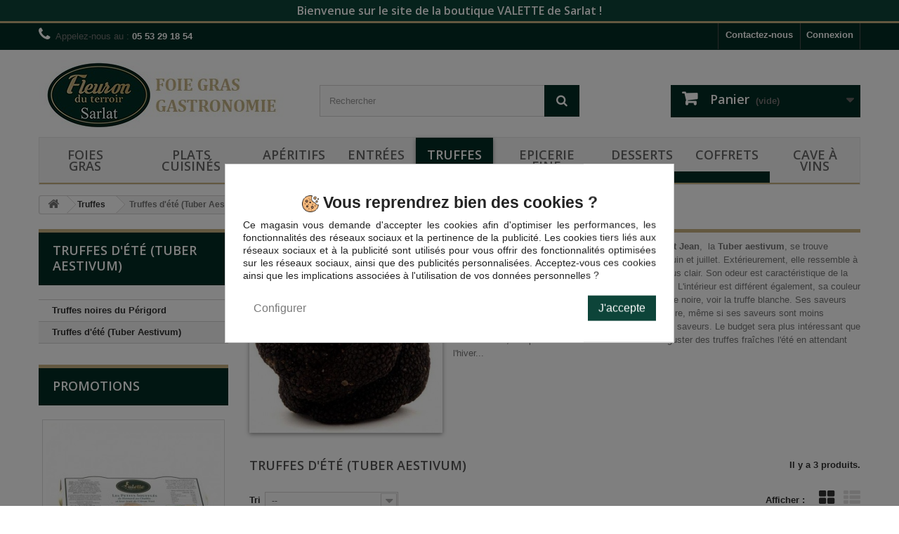

--- FILE ---
content_type: text/html; charset=utf-8
request_url: https://www.foiegrasavenue.fr/97-truffes-d-ete-tuber-aestivum
body_size: 112157
content:
<!DOCTYPE HTML> <!--[if lt IE 7]><html class="no-js lt-ie9 lt-ie8 lt-ie7" lang="fr-fr"><![endif]--> <!--[if IE 7]><html class="no-js lt-ie9 lt-ie8 ie7" lang="fr-fr"><![endif]--> <!--[if IE 8]><html class="no-js lt-ie9 ie8" lang="fr-fr"><![endif]--> <!--[if gt IE 8]><html class="no-js ie9" lang="fr-fr"><![endif]--><html lang="fr-fr"><head><meta charset="utf-8" /><title>Truffe d&#039;été - Valette - Fleuron du Terroir</title><meta name="description" content="Truffe d&#039;été disponible fraîche entre mai et Août. A ne pas confondre avec la truffe blanche." /><meta name="keywords" content="truffe d&#039;été,truffe blanche,truffe du périgord,truffe Tuber aestivum,truffe valette,valette sarlat,boutique sarlat valette,foie gras sarlat valette" /><meta name="generator" content="PrestaShop" /><meta name="robots" content="index,follow" /><meta name="viewport" content="width=device-width, minimum-scale=0.25, maximum-scale=1.6, initial-scale=1.0" /><meta name="apple-mobile-web-app-capable" content="yes" /><link rel="icon" type="image/vnd.microsoft.icon" href="/img/favicon.ico?1631195297" /><link rel="shortcut icon" type="image/x-icon" href="/img/favicon.ico?1631195297" /><link rel="stylesheet" href="https://www.foiegrasavenue.fr/themes/fga-bootstrap/cache/v_18_4d7572ec38ed06c9b55658d5e80bcb7c_all.css" type="text/css" media="all" /> <script type="text/javascript">/* <![CDATA[ */;var CUSTOMIZE_TEXTFIELD=1;var FancyboxI18nClose='Fermer';var FancyboxI18nNext='Suivant';var FancyboxI18nPrev='Pr&eacute;c&eacute;dent';var ajax_allowed=true;var ajaxsearch=true;var baseDir='https://www.foiegrasavenue.fr/';var baseUri='https://www.foiegrasavenue.fr/';var blocksearch_type='top';var comparator_max_item=0;var comparedProductsIds=[];var contentOnly=false;var currency={"id":1,"name":"Euro","iso_code":"EUR","iso_code_num":"978","sign":"\u20ac","blank":"1","conversion_rate":"1.000000","deleted":"0","format":"2","decimals":"1","active":"1","prefix":"","suffix":" \u20ac","id_shop_list":null,"force_id":false};var currencyBlank=1;var currencyFormat=2;var currencyRate=1;var currencySign='€';var customizationIdMessage='Personnalisation';var delete_txt='Supprimer';var displayList=false;var freeProductTranslation='Offert !';var freeShippingTranslation='Livraison gratuite !';var generated_date=1768755945;var hasDeliveryAddress=false;var highDPI=false;var id_lang=1;var img_dir='https://www.foiegrasavenue.fr/themes/fga-bootstrap/img/';var instantsearch=true;var isGuest=0;var isLogged=0;var isMobile=false;var max_item='Vous ne pouvez pas ajouter plus de 0 produit(s) dans le comparateur.';var min_item='Veuillez choisir au moins 1 produit.';var page_name='category';var placeholder_blocknewsletter='Saisissez votre adresse e-mail';var priceDisplayMethod=0;var priceDisplayPrecision=2;var quickView=false;var removingLinkText='supprimer cet article du panier';var request='https://www.foiegrasavenue.fr/97-truffes-d-ete-tuber-aestivum';var roundMode=2;var search_url='https://www.foiegrasavenue.fr/recherche';var static_token='b832b7c94a63ab1521b948e34c1cfd71';var toBeDetermined='À définir';var token='2e5e8f41ec517c9aecac592c02abc916';var usingSecureMode=true;/* ]]> */</script> <script type="text/javascript" src="https://www.foiegrasavenue.fr/themes/fga-bootstrap/cache/v_16_80facc87565db51b7df69e421bd2f0c7.js"></script> <script type="text/javascript">/* <![CDATA[ */;(function(w,d,s,l,i){w[l]=w[l]||[];w[l].push({'gtm.start':new Date().getTime(),event:'gtm.js'});var f=d.getElementsByTagName(s)[0],j=d.createElement(s),dl=l!='dataLayer'?'&l='+l:'';j.async=true;j.src='https://www.googletagmanager.com/gtm.js?id='+i+dl;f.parentNode.insertBefore(j,f);})(window,document,'script','dataLayer','GTM-KZNTTPQ');/* ]]> */</script><script async src="https://www.googletagmanager.com/gtag/js?id=G-2J82XC2R09"></script> <script>/* <![CDATA[ */;window.dataLayer=window.dataLayer||[];function gtag(){dataLayer.push(arguments);}
gtag('js',new Date());gtag('config','G-2J82XC2R09',{'debug_mode':false});/* ]]> */</script> <link rel="stylesheet" href="//fonts.googleapis.com/css?family=Open+Sans:300,600&amp;subset=latin,latin-ext" type="text/css" media="all" /> <!--[if IE 8]> <script src="https://oss.maxcdn.com/libs/html5shiv/3.7.0/html5shiv.js"></script> <script src="https://oss.maxcdn.com/libs/respond.js/1.3.0/respond.min.js"></script> <![endif]--></head><body id="category" class="category category-97 category-truffes-d-ete-tuber-aestivum show-left-column hide-right-column lang_fr"> <noscript><iframe src="https://www.googletagmanager.com/ns.html?id=GTM-KZNTTPQ" height="0" width="0"></iframe></noscript><div id="page"><div class="header-container"> <header id="header"><div class="top-banner"><div class="container-fluid"><div class="row"><div id="blockbannermessage" class="col-lg-12 text-center" style="background-color:#0D4439"> <span class="blockbannermessage-content" style="color:#ffffff">Bienvenue sur le site de la boutique VALETTE de Sarlat !</span></div></div></div></div><div class="nav"><div class="container"><div class="row"> <nav><div class="header_user_info"> <a class="login" href="https://www.foiegrasavenue.fr/mon-compte" rel="nofollow" title="Identifiez-vous"> Connexion </a></div><div id="contact-link" > <a href="https://www.foiegrasavenue.fr/nous-contacter" title="Contactez-nous">Contactez-nous</a></div> <span class="shop-phone"> <i class="icon-phone"></i>Appelez-nous au : <strong>05 53 29 18 54</strong> </span></nav></div></div></div><div><div class="container"><div class="row"><div id="header_logo"> <a href="https://www.foiegrasavenue.fr/" title="Valette - Fleuron du Terroir"> <img class="logo img-responsive" src="https://www.foiegrasavenue.fr/img/foie-gras-avenue-logo-1572355364.jpg" alt="Valette - Fleuron du Terroir" width="350" height="99"/> </a></div><div id="search_block_top" class="col-sm-4 clearfix"><form id="searchbox" method="get" action="//www.foiegrasavenue.fr/recherche" > <input type="hidden" name="controller" value="search" /> <input type="hidden" name="orderby" value="position" /> <input type="hidden" name="orderway" value="desc" /> <input class="search_query form-control" type="text" id="search_query_top" name="search_query" placeholder="Rechercher" value="" /> <button type="submit" name="submit_search" class="btn btn-default button-search"> <span>Rechercher</span> </button></form></div><div class="col-sm-4 clearfix"><div class="shopping_cart"> <a href="https://www.foiegrasavenue.fr/commande-rapide" title="Voir mon panier" rel="nofollow"> <b>Panier</b> <span class="ajax_cart_quantity unvisible">0</span> <span class="ajax_cart_product_txt unvisible">Produit</span> <span class="ajax_cart_product_txt_s unvisible">Produits</span> <span class="ajax_cart_total unvisible"> </span> <span class="ajax_cart_no_product">(vide)</span> </a><div class="cart_block block exclusive"><div class="block_content"><div class="cart_block_list"><p class="cart_block_no_products"> Aucun produit</p><div class="cart-prices"><div class="cart-prices-line first-line"> <span class="price cart_block_shipping_cost ajax_cart_shipping_cost unvisible"> À définir </span> <span class="unvisible"> Livraison </span></div><div class="cart-prices-line last-line"> <span class="price cart_block_total ajax_block_cart_total">0,00 €</span> <span>Total</span></div></div><p class="cart-buttons"> <a id="button_order_cart" class="btn btn-default button button-small" href="https://www.foiegrasavenue.fr/commande-rapide" title="Commander" rel="nofollow"> <span> Commander<i class="icon-chevron-right right"></i> </span> </a></p></div></div></div></div></div><div id="layer_cart"><div class="clearfix"><div class="layer_cart_product col-xs-12 col-md-6"> <span class="cross" title="Fermer la fenêtre"></span> <span class="title"> <i class="icon-check"></i>Produit ajouté au panier avec succès </span><div class="product-image-container layer_cart_img"></div><div class="layer_cart_product_info"> <span id="layer_cart_product_title" class="product-name"></span> <span id="layer_cart_product_attributes"></span><div> <strong class="dark">Quantité</strong> <span id="layer_cart_product_quantity"></span></div><div> <strong class="dark">Total</strong> <span id="layer_cart_product_price"></span></div></div></div><div class="layer_cart_cart col-xs-12 col-md-6"> <span class="title"> <span class="ajax_cart_product_txt_s unvisible"> Il y a <span class="ajax_cart_quantity">0</span> produits dans votre panier. </span> <span class="ajax_cart_product_txt "> Il y a 1 produit dans votre panier. </span> </span><div class="layer_cart_row"> <strong class="dark"> Total produits </strong> <span class="ajax_block_products_total"> </span></div><div class="layer_cart_row"> <strong class="dark unvisible"> Frais de port&nbsp; </strong> <span class="ajax_cart_shipping_cost unvisible"> À définir </span></div><div class="layer_cart_row"> <strong class="dark"> Total </strong> <span class="ajax_block_cart_total"> </span></div><div class="button-container"> <span class="continue btn btn-default button exclusive-medium" title="Continuer mes achats"> <span> <i class="icon-chevron-left left"></i>Continuer mes achats </span> </span> <a class="btn btn-default button button-medium" href="https://www.foiegrasavenue.fr/commande-rapide" title="Commander" rel="nofollow"> <span> Commander<i class="icon-chevron-right right"></i> </span> </a></div></div></div><div class="crossseling"></div></div><div class="layer_cart_overlay"></div><div class="col-lg-12 clearfix" id="blocktopnav"> <nav class="navbar navbar-default"><div class="container-fluid"><div class="navbar-header"> <button type="button" class="navbar-toggle collapsed" data-toggle="collapse" data-target="#blocktopnav-navbar-collapse" aria-expanded="false"> <span class="sr-only">Toggle navigation</span> <span class="icon-bar"></span> <span class="icon-bar"></span> <span class="icon-bar"></span> </button> <span class="navbar-brand hidden-md hidden-lg">Menu</span></div><div class="collapse navbar-collapse" id="blocktopnav-navbar-collapse"><ul class="nav navbar-nav"><li class="dropdown"> <a href="https://www.foiegrasavenue.fr/90-foies-gras" class="dropdown-toggle disabled" data-toggle="dropdown" role="button" aria-haspopup="true" aria-expanded="false"> Foies Gras <i class="icon-caret-down"></i> </a><div class="dropdown-menu"><div class="row blocktopnav-submenu"><div class="col-lg-12"><div class="row"><div class="col-md-9 blocktopnav-cat-links"><div class="row"><div class="col-md-6 blocktopnav-subcategory"><div class="media"><div class="media-left"> <a href="https://www.foiegrasavenue.fr/3-foie-gras-de-canard" title="Foie gras de canard"> <img class="media-object hidden-xs hidden-sm" src="https://www.foiegrasavenue.fr/c/3-small_default/foie-gras-de-canard.jpg" alt="Foie gras de canard" title="Foie gras de canard"> </a></div><div class="media-body"> <a href="https://www.foiegrasavenue.fr/3-foie-gras-de-canard" title="Foie gras de canard"><h4 class="blocktopnav-subcategory-name">Foie gras de canard</h4> </a><ul><li class="blocktopnav-subsubproduct"> <a href="https://www.foiegrasavenue.fr/1302-lobe-de-foie-gras-de-canard-cru-deveine-450g.html" title="Lobe de foie gras de canard cru déveiné 450g +/-65g"> Lobe de foie gras de canard cru déveiné 450g +/-65g </a></li><li class="blocktopnav-subsubproduct"> <a href="https://www.foiegrasavenue.fr/665-foie-gras-de-canard-entier-du-sud-ouest-recette-l-ancienne-125g-valette.html" title="Foie gras de canard entier du sud-ouest - recette à l&#039;ancienne 125g valette"> Foie gras de canard entier du sud-ouest - recette à l&#039;ancienne 125g valette </a></li><li class="blocktopnav-subsubproduct"> <a href="https://www.foiegrasavenue.fr/758-le-bloc-de-foie-gras-de-canard-du-sud-ouest-100g-valette.html" title="Le bloc de foie gras de canard du sud-ouest 100g valette"> Le bloc de foie gras de canard du sud-ouest 100g valette </a></li><li class="blocktopnav-subsubproduct"> <a href="https://www.foiegrasavenue.fr/458-le-bloc-de-foie-gras-de-canard-bote-65-g-valette.html" title="Le bloc de foie gras de canard du sud-ouest -65 g valette"> Le bloc de foie gras de canard du sud-ouest -65 g valette </a></li><li class="blocktopnav-subsubproduct"> <a href="https://www.foiegrasavenue.fr/1132-le-foie-gras-d-oie-entier-du-perigord-recette-a-l-ancienne-125g.html" title="Le foie gras d&#039;oie entier du périgord - recette à l&#039;ancienne 125g"> Le foie gras d&#039;oie entier du périgord - recette à l&#039;ancienne 125g </a></li></ul></div></div></div><div class="col-md-6 blocktopnav-subcategory"><div class="media"><div class="media-left"> <a href="https://www.foiegrasavenue.fr/4-foie-gras-d-oie" title="Foie gras d&#039;oie"> <img class="media-object hidden-xs hidden-sm" src="https://www.foiegrasavenue.fr/c/4-small_default/foie-gras-d-oie.jpg" alt="Foie gras d&#039;oie" title="Foie gras d&#039;oie"> </a></div><div class="media-body"> <a href="https://www.foiegrasavenue.fr/4-foie-gras-d-oie" title="Foie gras d&#039;oie"><h4 class="blocktopnav-subcategory-name">Foie gras d&#039;oie</h4> </a><ul><li class="blocktopnav-subsubproduct"> <a href="https://www.foiegrasavenue.fr/466-le-bloc-de-foie-gras-d-oie-65g-valette.html" title="Le bloc de foie gras d&#039;oie 65g valette"> Le bloc de foie gras d&#039;oie 65g valette </a></li><li class="blocktopnav-subsubproduct"> <a href="https://www.foiegrasavenue.fr/1132-le-foie-gras-d-oie-entier-du-perigord-recette-a-l-ancienne-125g.html" title="Le foie gras d&#039;oie entier du périgord - recette à l&#039;ancienne 125g"> Le foie gras d&#039;oie entier du périgord - recette à l&#039;ancienne 125g </a></li><li class="blocktopnav-subsubproduct"> <a href="https://www.foiegrasavenue.fr/465-le-bloc-de-foie-gras-d-oie-100g-valette.html" title="Le bloc de foie gras d&#039;oie 100g valette"> Le bloc de foie gras d&#039;oie 100g valette </a></li><li class="blocktopnav-subsubproduct"> <a href="https://www.foiegrasavenue.fr/469-le-foie-gras-d-oie-entier-du-prigord-recette-l-ancienne-90g-valette.html" title="Le foie gras d&#039;oie entier du périgord - recette à l&#039;ancienne 90g valette"> Le foie gras d&#039;oie entier du périgord - recette à l&#039;ancienne 90g valette </a></li><li class="blocktopnav-subsubproduct"> <a href="https://www.foiegrasavenue.fr/472-le-foie-gras-d-oie-entier-du-prigord-la-truffe-noire-du-prigord-recette-l-ancienne-valette.html" title="Le foie gras d&#039;oie entier du périgord à la truffe noire du périgord recette à l&#039;ancienne valette"> Le foie gras d&#039;oie entier du périgord à la truffe noire du périgord recette à l&#039;ancienne valette </a></li></ul></div></div></div></div></div><div class="col-md-3 blocktopnav-cat-img"> <img class="img-responsive" src="https://www.foiegrasavenue.fr/c/90-large_default/foies-gras.jpg" alt="Foies Gras" title="Foies Gras"></div></div></div></div></div></li><li class="dropdown"> <a href="https://www.foiegrasavenue.fr/7-plats-cuisines" class="dropdown-toggle disabled" data-toggle="dropdown" role="button" aria-haspopup="true" aria-expanded="false"> Plats Cuisinés <i class="icon-caret-down"></i> </a><div class="dropdown-menu"><div class="row blocktopnav-submenu"><div class="col-lg-12"><div class="row"><div class="col-md-9 blocktopnav-cat-links"><div class="row"><div class="col-md-6 blocktopnav-subcategory"><div class="media"><div class="media-left"> <a href="https://www.foiegrasavenue.fr/5-produits-confits" title="Produits confits"> <img class="media-object hidden-xs hidden-sm" src="https://www.foiegrasavenue.fr/c/5-small_default/produits-confits.jpg" alt="Produits confits" title="Produits confits"> </a></div><div class="media-body"> <a href="https://www.foiegrasavenue.fr/5-produits-confits" title="Produits confits"><h4 class="blocktopnav-subcategory-name">Produits confits</h4> </a><ul><li class="blocktopnav-subsubproduct"> <a href="https://www.foiegrasavenue.fr/872-confit-de-cuisses-de-canard-du-sud-ouest-pochees-sous-vide-240g.html" title="Confit de cuisses de canard du sud-ouest pochées sous vide 240g"> Confit de cuisses de canard du sud-ouest pochées sous vide 240g </a></li><li class="blocktopnav-subsubproduct"> <a href="https://www.foiegrasavenue.fr/1041-confit-de-cuisses-de-canard-du-sud-ouest-pochees-sous-vide-1000g.html" title="Confit de cuisses de canard du sud-ouest sous vide 1000g"> Confit de cuisses de canard du sud-ouest sous vide 1000g </a></li><li class="blocktopnav-subsubproduct"> <a href="https://www.foiegrasavenue.fr/1264-gesiers-d-oie-du-perigord-confits-380g.html" title="Gésiers d&#039;oie du périgord confits 380g"> Gésiers d&#039;oie du périgord confits 380g </a></li><li class="blocktopnav-subsubproduct"> <a href="https://www.foiegrasavenue.fr/765-confit-de-canard-du-sud-ouest-765g-2-cuisses-valette.html" title="Confit de canard du sud-ouest 765g (2 cuisses) valette"> Confit de canard du sud-ouest 765g (2 cuisses) valette </a></li><li class="blocktopnav-subsubproduct"> <a href="https://www.foiegrasavenue.fr/766-les-confits-de-canard-1250g-valette.html" title="Les confits de canard 1250g valette"> Les confits de canard 1250g valette </a></li></ul></div></div></div><div class="col-md-6 blocktopnav-subcategory"><div class="media"><div class="media-left"> <a href="https://www.foiegrasavenue.fr/19-champignons" title="Champignons"> <img class="media-object hidden-xs hidden-sm" src="https://www.foiegrasavenue.fr/c/19-small_default/champignons.jpg" alt="Champignons" title="Champignons"> </a></div><div class="media-body"> <a href="https://www.foiegrasavenue.fr/19-champignons" title="Champignons"><h4 class="blocktopnav-subcategory-name">Champignons</h4> </a><ul><li class="blocktopnav-subsubproduct"> <a href="https://www.foiegrasavenue.fr/1279-morilles-sechees-25g.html" title="Morilles séchées 25g"> Morilles séchées 25g </a></li><li class="blocktopnav-subsubproduct"> <a href="https://www.foiegrasavenue.fr/1268-preparation-pour-risotto-aux-cepes-250g.html" title="Préparation pour risotto aux cèpes 250g"> Préparation pour risotto aux cèpes 250g </a></li><li class="blocktopnav-subsubproduct"> <a href="https://www.foiegrasavenue.fr/1269-preparation-pour-risotto-aux-girolles-250g.html" title="Préparation pour risotto aux girolles 250g"> Préparation pour risotto aux girolles 250g </a></li><li class="blocktopnav-subsubproduct"> <a href="https://www.foiegrasavenue.fr/1270-preparation-pour-risotto-aux-truffes-250g.html" title="Préparation pour risotto aux truffes 250g"> Préparation pour risotto aux truffes 250g </a></li><li class="blocktopnav-subsubproduct"> <a href="https://www.foiegrasavenue.fr/1277-cepes-seches-100g.html" title="Cèpes séchés 100g"> Cèpes séchés 100g </a></li></ul></div></div></div><div class="col-md-6 blocktopnav-subcategory"><div class="media"><div class="media-left"> <a href="https://www.foiegrasavenue.fr/105-les-cassoulets-valette-boutique-foie-gras" title="Les cassoulets"> <img class="media-object hidden-xs hidden-sm" src="https://www.foiegrasavenue.fr/c/105-small_default/les-cassoulets-valette-boutique-foie-gras.jpg" alt="Les cassoulets" title="Les cassoulets"> </a></div><div class="media-body"> <a href="https://www.foiegrasavenue.fr/105-les-cassoulets-valette-boutique-foie-gras" title="Les cassoulets"><h4 class="blocktopnav-subcategory-name">Les cassoulets</h4> </a><ul><li class="blocktopnav-subsubproduct"> <a href="https://www.foiegrasavenue.fr/22-cassoulet-aux-manchons-de-canard-et-son-plat-en-terre-1500g.html" title="Cassoulet aux manchons de canard confits 1500g et sa cassole en terre cuite"> Cassoulet aux manchons de canard confits 1500g et sa cassole en terre cuite </a></li><li class="blocktopnav-subsubproduct"> <a href="https://www.foiegrasavenue.fr/1192-le-tout-canard-le-cassoulet-gourmand-du-chef-bocal-960-g.html" title="Le &quot;tout canard - le cassoulet gourmand du chef -&quot; - bocal 960 g"> Le &quot;tout canard - le cassoulet gourmand du chef -&quot; - bocal 960 g </a></li><li class="blocktopnav-subsubproduct"> <a href="https://www.foiegrasavenue.fr/700-le-cassoulet-du-chef-a-l-oie-1520g-valette.html" title="Le cassoulet du chef à l&#039;oie 1520g valette"> Le cassoulet du chef à l&#039;oie 1520g valette </a></li><li class="blocktopnav-subsubproduct"> <a href="https://www.foiegrasavenue.fr/513-cassoulet-au-confit-de-canard-et-la-saucisse-de-toulouse-840g-valette.html" title="Cassoulet au confit de canard et à la saucisse de toulouse 840g valette"> Cassoulet au confit de canard et à la saucisse de toulouse 840g valette </a></li><li class="blocktopnav-subsubproduct"> <a href="https://www.foiegrasavenue.fr/699-le-cassoulet-au-confit-de-canard-et-a-la-saucisse-de-toulouse-420g-valette.html" title="Le cassoulet au confit de canard et à la saucisse de toulouse 420g valette"> Le cassoulet au confit de canard et à la saucisse de toulouse 420g valette </a></li></ul></div></div></div><div class="col-md-6 blocktopnav-subcategory"><div class="media"><div class="media-left"> <a href="https://www.foiegrasavenue.fr/106-traditions-boutique-valette-sarlat" title="Les plats &quot;traditions&quot;"> <img class="media-object hidden-xs hidden-sm" src="https://www.foiegrasavenue.fr/c/106-small_default/traditions-boutique-valette-sarlat.jpg" alt="Les plats &quot;traditions&quot;" title="Les plats &quot;traditions&quot;"> </a></div><div class="media-body"> <a href="https://www.foiegrasavenue.fr/106-traditions-boutique-valette-sarlat" title="Les plats &quot;traditions&quot;"><h4 class="blocktopnav-subcategory-name">Les plats &quot;traditions&quot;</h4> </a><ul><li class="blocktopnav-subsubproduct"> <a href="https://www.foiegrasavenue.fr/840-cassolette-de-saint-jacques-brunoise-de-legumes-sauce-supreme-aux-truffes-180g.html" title="Cassolette de saint-jacques brunoise de légumes sauce suprême aux truffes 180g"> Cassolette de saint-jacques brunoise de légumes sauce suprême aux truffes 180g </a></li><li class="blocktopnav-subsubproduct"> <a href="https://www.foiegrasavenue.fr/502-la-cassolette-de-saint-jacques-brunoise-de-lgumes-sauce-suprme-aux-truffes-90g-valette.html" title="La cassolette de saint-jacques, brunoise de légumes, sauce suprême aux truffes 90g valette"> La cassolette de saint-jacques, brunoise de légumes, sauce suprême aux truffes 90g valette </a></li><li class="blocktopnav-subsubproduct"> <a href="https://www.foiegrasavenue.fr/702-les-ris-de-veau-braises-en-cocotte-mijotes-aux-morilles-sauce-au-jus-de-truffes-noires-du-perigord-bocal-de-380g-valette.html" title="Les ris de veau braisés en cocotte mijotés aux morilles, sauce au jus de truffes noires du périgord bocal de 380g valette"> Les ris de veau braisés en cocotte mijotés aux morilles, sauce au jus de truffes noires du périgord bocal de 380g valette </a></li><li class="blocktopnav-subsubproduct"> <a href="https://www.foiegrasavenue.fr/549-le-jambonneau-faon-grand-mre-avec-sa-farce-la-truffe-noire-du-prigord-400g-valette.html" title="Le jambonneau façon grand-mère avec sa farce à la truffe noire du périgord 400g valette"> Le jambonneau façon grand-mère avec sa farce à la truffe noire du périgord 400g valette </a></li><li class="blocktopnav-subsubproduct"> <a href="https://www.foiegrasavenue.fr/518-le-coq-au-vin-de-cahors-mijot-aux-cpes-350g-valette.html" title="Le coq au vin de cahors mijoté aux cèpes 350g valette"> Le coq au vin de cahors mijoté aux cèpes 350g valette </a></li></ul></div></div></div><div class="col-md-6 blocktopnav-subcategory"><div class="media"><div class="media-left"> <a href="https://www.foiegrasavenue.fr/108-sauces-boutique-valette" title="Légumes et sauces précieuses"> <img class="media-object hidden-xs hidden-sm" src="https://www.foiegrasavenue.fr/c/108-small_default/sauces-boutique-valette.jpg" alt="Légumes et sauces précieuses" title="Légumes et sauces précieuses"> </a></div><div class="media-body"> <a href="https://www.foiegrasavenue.fr/108-sauces-boutique-valette" title="Légumes et sauces précieuses"><h4 class="blocktopnav-subcategory-name">Légumes et sauces précieuses</h4> </a><ul><li class="blocktopnav-subsubproduct"> <a href="https://www.foiegrasavenue.fr/1190-le-lot-de-2-la-puree-de-carottes-au-miel-et-aux-graines-de-chia-2-x-90-g.html" title="Le lot de 2 &quot;la purée de carottes au miel et aux graines de chia&quot;, 2 x 90 g"> Le lot de 2 &quot;la purée de carottes au miel et aux graines de chia&quot;, 2 x 90 g </a></li><li class="blocktopnav-subsubproduct"> <a href="https://www.foiegrasavenue.fr/104-pates-aux-cepes-artisanales-et-regionales-150g.html" title="Pâtes aux cèpes (artisanales et regionales) 150g"> Pâtes aux cèpes (artisanales et regionales) 150g </a></li><li class="blocktopnav-subsubproduct"> <a href="https://www.foiegrasavenue.fr/1268-preparation-pour-risotto-aux-cepes-250g.html" title="Préparation pour risotto aux cèpes 250g"> Préparation pour risotto aux cèpes 250g </a></li><li class="blocktopnav-subsubproduct"> <a href="https://www.foiegrasavenue.fr/1269-preparation-pour-risotto-aux-girolles-250g.html" title="Préparation pour risotto aux girolles 250g"> Préparation pour risotto aux girolles 250g </a></li><li class="blocktopnav-subsubproduct"> <a href="https://www.foiegrasavenue.fr/1270-preparation-pour-risotto-aux-truffes-250g.html" title="Préparation pour risotto aux truffes 250g"> Préparation pour risotto aux truffes 250g </a></li></ul></div></div></div></div></div><div class="col-md-3 blocktopnav-cat-img"> <img class="img-responsive" src="https://www.foiegrasavenue.fr/c/7-large_default/plats-cuisines.jpg" alt="Plats Cuisinés" title="Plats Cuisinés"></div></div></div></div></div></li><li class="dropdown"> <a href="https://www.foiegrasavenue.fr/14-aperitifs" class="dropdown-toggle disabled" data-toggle="dropdown" role="button" aria-haspopup="true" aria-expanded="false"> Apéritifs <i class="icon-caret-down"></i> </a><div class="dropdown-menu"><div class="row blocktopnav-submenu"><div class="col-lg-12"><div class="row"><div class="col-md-9 blocktopnav-cat-links"><div class="row"><div class="col-md-6 blocktopnav-subcategory"><div class="media"><div class="media-left"> <a href="https://www.foiegrasavenue.fr/35-specialites-a-toaster" title="Spécialités à toaster"> <img class="media-object hidden-xs hidden-sm" src="https://www.foiegrasavenue.fr/c/35-small_default/specialites-a-toaster.jpg" alt="Spécialités à toaster" title="Spécialités à toaster"> </a></div><div class="media-body"> <a href="https://www.foiegrasavenue.fr/35-specialites-a-toaster" title="Spécialités à toaster"><h4 class="blocktopnav-subcategory-name">Spécialités à toaster</h4> </a><ul><li class="blocktopnav-subsubproduct"> <a href="https://www.foiegrasavenue.fr/1065-cerf-moi-fort-terrine-de-cerf-aux-poires-et-piment-du-perigord-320g.html" title="« cerf moi fort » terrine de cerf aux poires et piment du périgord 320g"> « cerf moi fort » terrine de cerf aux poires et piment du périgord 320g </a></li><li class="blocktopnav-subsubproduct"> <a href="https://www.foiegrasavenue.fr/1266-tartinable-noix-et-cepes-domaine-de-vielcroze-195g.html" title="Tartinable noix et cèpes domaine de vielcroze 195g"> Tartinable noix et cèpes domaine de vielcroze 195g </a></li><li class="blocktopnav-subsubproduct"> <a href="https://www.foiegrasavenue.fr/1271-tartinade-a-la-truffe-noire-3-80g.html" title="Tartinade à la truffe noire 3% 80g"> Tartinade à la truffe noire 3% 80g </a></li><li class="blocktopnav-subsubproduct"> <a href="https://www.foiegrasavenue.fr/1087-le-casse-croute-du-vigneron-au-pecharmant-90-g.html" title="Le casse-croûte du vigneron au pécharmant 90 g"> Le casse-croûte du vigneron au pécharmant 90 g </a></li><li class="blocktopnav-subsubproduct"> <a href="https://www.foiegrasavenue.fr/1267-creme-de-cepes-aux-truffes-tuber-aestivum-5-domaine-de-vielcroze-180g.html" title="Crème de cèpes aux truffes tuber aestivum 5% domaine de vielcroze 180g"> Crème de cèpes aux truffes tuber aestivum 5% domaine de vielcroze 180g </a></li></ul></div></div></div><div class="col-md-6 blocktopnav-subcategory"><div class="media"><div class="media-left"> <a href="https://www.foiegrasavenue.fr/100-specialites-a-picorer" title="Spécialités à picorer"> <img class="media-object hidden-xs hidden-sm" src="https://www.foiegrasavenue.fr/c/100-small_default/specialites-a-picorer.jpg" alt="Spécialités à picorer" title="Spécialités à picorer"> </a></div><div class="media-body"> <a href="https://www.foiegrasavenue.fr/100-specialites-a-picorer" title="Spécialités à picorer"><h4 class="blocktopnav-subcategory-name">Spécialités à picorer</h4> </a><ul><li class="blocktopnav-subsubproduct"> <a href="https://www.foiegrasavenue.fr/1262-chips-de-pomme-de-terre-a-la-truffe-02-100g.html" title="Chips de pomme de terre à la truffe 0,2% 100g"> Chips de pomme de terre à la truffe 0,2% 100g </a></li><li class="blocktopnav-subsubproduct"> <a href="https://www.foiegrasavenue.fr/508-les-petits-boudins-blancs-au-foie-de-canard-sauce-royale-au-foie-gras-200g-valette.html" title="Les petits boudins blancs au foie de canard sauce royale au foie gras 200g valette"> Les petits boudins blancs au foie de canard sauce royale au foie gras 200g valette </a></li><li class="blocktopnav-subsubproduct"> <a href="https://www.foiegrasavenue.fr/510-les-saucisses-de-toulouse-au-coulis-de-tomates-basilic-et-piment-d-espelette-200g-valette.html" title="Les saucisses de toulouse au coulis de tomates, basilic et piment d&#039;espelette 200g valette"> Les saucisses de toulouse au coulis de tomates, basilic et piment d&#039;espelette 200g valette </a></li><li class="blocktopnav-subsubproduct"> <a href="https://www.foiegrasavenue.fr/511-les-petites-saucisses-confites-au-magret-de-canard-200g-valette.html" title="Les petites saucisses confites au magret de canard 200g valette"> Les petites saucisses confites au magret de canard 200g valette </a></li><li class="blocktopnav-subsubproduct"> <a href="https://www.foiegrasavenue.fr/669-le-magret-de-canard-du-sud-ouest-fum-tranch-90g-valette.html" title="Le magret de canard du sud-ouest fumé tranché 90g valette"> Le magret de canard du sud-ouest fumé tranché 90g valette </a></li></ul></div></div></div></div></div><div class="col-md-3 blocktopnav-cat-img"> <img class="img-responsive" src="https://www.foiegrasavenue.fr/c/14-large_default/aperitifs.jpg" alt="Apéritifs" title="Apéritifs"></div></div></div></div></div></li><li class="dropdown"> <a href="https://www.foiegrasavenue.fr/17-entrees-raffinees" class="dropdown-toggle disabled" data-toggle="dropdown" role="button" aria-haspopup="true" aria-expanded="false"> Entrées <i class="icon-caret-down"></i> </a><div class="dropdown-menu"><div class="row blocktopnav-submenu"><div class="col-lg-12"><div class="row"><div class="col-md-9 blocktopnav-cat-links"><div class="row"><div class="col-md-6 blocktopnav-subcategory"><div class="media"><div class="media-left"> <a href="https://www.foiegrasavenue.fr/99-entrees-au-foie-gras" title="Entrées au foie gras"> <img class="media-object hidden-xs hidden-sm" src="https://www.foiegrasavenue.fr/c/99-small_default/entrees-au-foie-gras.jpg" alt="Entrées au foie gras" title="Entrées au foie gras"> </a></div><div class="media-body"> <a href="https://www.foiegrasavenue.fr/99-entrees-au-foie-gras" title="Entrées au foie gras"><h4 class="blocktopnav-subcategory-name">Entrées au foie gras</h4> </a><ul><li class="blocktopnav-subsubproduct"> <a href="https://www.foiegrasavenue.fr/477-les-rondos-de-jambon-au-foie-gras-de-canard-et-la-gele-au-monbazillac-de-bloc-de-foie-gras-200g-valette.html" title="Les rondos de jambon au foie gras de canard et à la gelée au monbazillac de bloc de foie gras 200g valette"> Les rondos de jambon au foie gras de canard et à la gelée au monbazillac de bloc de foie gras 200g valette </a></li><li class="blocktopnav-subsubproduct"> <a href="https://www.foiegrasavenue.fr/851-lot-2-rondos-de-jambon-au-foie-de-canard-30-en-gelee-au-monbazillac-400g.html" title="Lot 2 rondos de jambon au foie de canard (30%) en gelée au monbazillac 400g"> Lot 2 rondos de jambon au foie de canard (30%) en gelée au monbazillac 400g </a></li><li class="blocktopnav-subsubproduct"> <a href="https://www.foiegrasavenue.fr/1046-le-cou-farci-au-foie-gras-20-boite-300g.html" title="Le cou farci au foie gras 20% boite 300g"> Le cou farci au foie gras 20% boite 300g </a></li><li class="blocktopnav-subsubproduct"> <a href="https://www.foiegrasavenue.fr/844-lot-2-rillettes-royales-de-confit-de-canard-au-bloc-de-foie-de-canard-23-360g.html" title="Lot 2 rillettes royales de confit de canard au bloc de foie de canard (23%) 360g"> Lot 2 rillettes royales de confit de canard au bloc de foie de canard (23%) 360g </a></li><li class="blocktopnav-subsubproduct"> <a href="https://www.foiegrasavenue.fr/928-a-la-gloire-de-mon-pere-terrine-20-de-foie-gras-de-canard-100g.html" title="A la gloire de mon père terrine 20% de foie gras de canard 100g"> A la gloire de mon père terrine 20% de foie gras de canard 100g </a></li></ul></div></div></div><div class="col-md-6 blocktopnav-subcategory"><div class="media"><div class="media-left"> <a href="https://www.foiegrasavenue.fr/101-pates-au-foie-gras" title="Pâtés au foie gras"> <img class="media-object hidden-xs hidden-sm" src="https://www.foiegrasavenue.fr/c/101-small_default/pates-au-foie-gras.jpg" alt="Pâtés au foie gras" title="Pâtés au foie gras"> </a></div><div class="media-body"> <a href="https://www.foiegrasavenue.fr/101-pates-au-foie-gras" title="Pâtés au foie gras"><h4 class="blocktopnav-subcategory-name">Pâtés au foie gras</h4> </a><ul><li class="blocktopnav-subsubproduct"> <a href="https://www.foiegrasavenue.fr/482-les-rillettes-royales-de-confit-de-canard-au-foie-de-canard-de-bloc-de-foie-gras-180g-valette.html" title="Les rillettes royales de confit de canard au foie de canard de bloc de foie gras 180g valette"> Les rillettes royales de confit de canard au foie de canard de bloc de foie gras 180g valette </a></li><li class="blocktopnav-subsubproduct"> <a href="https://www.foiegrasavenue.fr/490-le-mdaillon-de-chevreuil-au-foie-de-canard-de-bloc-de-foie-gras-100g-valette.html" title="Le médaillon de chevreuil au foie de canard de bloc de foie gras 100g valette"> Le médaillon de chevreuil au foie de canard de bloc de foie gras 100g valette </a></li><li class="blocktopnav-subsubproduct"> <a href="https://www.foiegrasavenue.fr/478-le-fameux-papitou-pt-au-foie-gras-de-canard-bloc-de-foie-gras-130g-valette.html" title="Le fameux papitou - pâté au foie gras de canard bloc de foie gras 130g valette"> Le fameux papitou - pâté au foie gras de canard bloc de foie gras 130g valette </a></li><li class="blocktopnav-subsubproduct"> <a href="https://www.foiegrasavenue.fr/475-le-rustignac-vritable-pt-l-ancienne-foie-gras-de-canard-entier-lamelles-de-truffe-noire-entire-160g-valette.html" title="Le rustignac véritable pâté à l&#039;ancienne foie gras de canard entier lamelles de truffe noire entière 160g valette"> Le rustignac véritable pâté à l&#039;ancienne foie gras de canard entier lamelles de truffe noire entière 160g valette </a></li><li class="blocktopnav-subsubproduct"> <a href="https://www.foiegrasavenue.fr/1046-le-cou-farci-au-foie-gras-20-boite-300g.html" title="Le cou farci au foie gras 20% boite 300g"> Le cou farci au foie gras 20% boite 300g </a></li></ul></div></div></div><div class="col-md-6 blocktopnav-subcategory"><div class="media"><div class="media-left"> <a href="https://www.foiegrasavenue.fr/102-terrines-gourmandes" title="Terrines gourmandes"> <img class="media-object hidden-xs hidden-sm" src="https://www.foiegrasavenue.fr/c/102-small_default/terrines-gourmandes.jpg" alt="Terrines gourmandes" title="Terrines gourmandes"> </a></div><div class="media-body"> <a href="https://www.foiegrasavenue.fr/102-terrines-gourmandes" title="Terrines gourmandes"><h4 class="blocktopnav-subcategory-name">Terrines gourmandes</h4> </a><ul><li class="blocktopnav-subsubproduct"> <a href="https://www.foiegrasavenue.fr/1065-cerf-moi-fort-terrine-de-cerf-aux-poires-et-piment-du-perigord-320g.html" title="« cerf moi fort » terrine de cerf aux poires et piment du périgord 320g"> « cerf moi fort » terrine de cerf aux poires et piment du périgord 320g </a></li><li class="blocktopnav-subsubproduct"> <a href="https://www.foiegrasavenue.fr/69-pate-de-canard-au-monbazillac-130g.html" title="Pâté de canard au monbazillac 130g"> Pâté de canard au monbazillac 130g </a></li><li class="blocktopnav-subsubproduct"> <a href="https://www.foiegrasavenue.fr/813-le-techou-terrine-de-porc-fermier-au-rocamadour-et-truffe-brumale-2-320g.html" title="Le téchou - terrine de porc fermier au rocamadour et truffe brumale 2% 320g"> Le téchou - terrine de porc fermier au rocamadour et truffe brumale 2% 320g </a></li><li class="blocktopnav-subsubproduct"> <a href="https://www.foiegrasavenue.fr/1092--je-vois-rouge-mais-bon-terrine-de-volaille-au-pesto-rouge-et-piquillos-90g.html" title="&quot; je vois rouge, mais bon ! &quot;terrine de volaille au pesto rouge et piquillos 90g"> &quot; je vois rouge, mais bon ! &quot;terrine de volaille au pesto rouge et piquillos 90g </a></li><li class="blocktopnav-subsubproduct"> <a href="https://www.foiegrasavenue.fr/1147-le-pate-campagnard-au-piment-du-sud-ouest-90g.html" title="Le pâté campagnard au piment du sud-ouest 90g"> Le pâté campagnard au piment du sud-ouest 90g </a></li></ul></div></div></div><div class="col-md-6 blocktopnav-subcategory"><div class="media"><div class="media-left"> <a href="https://www.foiegrasavenue.fr/103-foie-gras-valette-plaisirs" title="Plaisirs de toujours"> <img class="media-object hidden-xs hidden-sm" src="https://www.foiegrasavenue.fr/c/103-small_default/foie-gras-valette-plaisirs.jpg" alt="Plaisirs de toujours" title="Plaisirs de toujours"> </a></div><div class="media-body"> <a href="https://www.foiegrasavenue.fr/103-foie-gras-valette-plaisirs" title="Plaisirs de toujours"><h4 class="blocktopnav-subcategory-name">Plaisirs de toujours</h4> </a><ul><li class="blocktopnav-subsubproduct"> <a href="https://www.foiegrasavenue.fr/1113-le-magret-de-canard-du-sud-ouest-fume-tranche-90g.html" title="Le magret de canard du sud-ouest fumé tranché 90g"> Le magret de canard du sud-ouest fumé tranché 90g </a></li><li class="blocktopnav-subsubproduct"> <a href="https://www.foiegrasavenue.fr/889-quart-de-jambon-noir-du-perigord-aux-baies-de-genievre-1000g-100g.html" title="Quart de jambon noir du périgord aux baies de genièvre 1000g +/- 100g"> Quart de jambon noir du périgord aux baies de genièvre 1000g +/- 100g </a></li><li class="blocktopnav-subsubproduct"> <a href="https://www.foiegrasavenue.fr/1220-le-confi-t-de-gesiers-de-canard-du-perigord-eminces-200g.html" title="Le confi t de gésiers de canard du périgord émincés 200g"> Le confi t de gésiers de canard du périgord émincés 200g </a></li><li class="blocktopnav-subsubproduct"> <a href="https://www.foiegrasavenue.fr/572-la-terrine-campagnarde-au-jus-de-truffes-noires-du-prigord-130g-valette.html" title="La terrine campagnarde au jus de truffes noires du périgord 130g valette"> La terrine campagnarde au jus de truffes noires du périgord 130g valette </a></li><li class="blocktopnav-subsubproduct"> <a href="https://www.foiegrasavenue.fr/606-les-vritables-grillons-du-prigord-130g-valette.html" title="Les véritables grillons du périgord 130g valette"> Les véritables grillons du périgord 130g valette </a></li></ul></div></div></div><div class="col-md-6 blocktopnav-subcategory"><div class="media"><div class="media-left"> <a href="https://www.foiegrasavenue.fr/104-veloutes-et-soufles" title="Veloutés et souflés"> <img class="media-object hidden-xs hidden-sm" src="https://www.foiegrasavenue.fr/c/104-small_default/veloutes-et-soufles.jpg" alt="Veloutés et souflés" title="Veloutés et souflés"> </a></div><div class="media-body"> <a href="https://www.foiegrasavenue.fr/104-veloutes-et-soufles" title="Veloutés et souflés"><h4 class="blocktopnav-subcategory-name">Veloutés et souflés</h4> </a><ul><li class="blocktopnav-subsubproduct"> <a href="https://www.foiegrasavenue.fr/498-le-souffl-gourmand-aux-clats-de-truffes-noires-du-prigord-truff-85g-valette.html" title="Le soufflé gourmand aux éclats de truffes noires du périgord truffé 85g valette"> Le soufflé gourmand aux éclats de truffes noires du périgord truffé 85g valette </a></li><li class="blocktopnav-subsubproduct"> <a href="https://www.foiegrasavenue.fr/846-souffles-gourmands-aux-eclats-de-truffes-noires-du-perigord-3-170g.html" title="Soufflés gourmands aux eclats de truffes noires du périgord (3%) 170g"> Soufflés gourmands aux eclats de truffes noires du périgord (3%) 170g </a></li><li class="blocktopnav-subsubproduct"> <a href="https://www.foiegrasavenue.fr/856-les-souffles-de-homard-au-chablis-et-sa-pointe-de-citron-vert-170g.html" title="Les soufflés de homard au chablis et sa pointe de citron vert 170g"> Les soufflés de homard au chablis et sa pointe de citron vert 170g </a></li><li class="blocktopnav-subsubproduct"> <a href="https://www.foiegrasavenue.fr/523-la-crme-d-asperges-vertes-aux-truffes-de-la-saint-jean-truffes-tuber-aestivum-480g-valette.html" title="La crème d&#039;asperges vertes aux truffes de la saint jean truffes tuber aestivum 480g valette"> La crème d&#039;asperges vertes aux truffes de la saint jean truffes tuber aestivum 480g valette </a></li><li class="blocktopnav-subsubproduct"> <a href="https://www.foiegrasavenue.fr/960-lot-de-2-veloutes-de-potimarron-a-l-ail-noir-2-x-480g.html" title="Lot de 2 veloutés de potimarron à l&#039;ail noir 2 x 480g"> Lot de 2 veloutés de potimarron à l&#039;ail noir 2 x 480g </a></li></ul></div></div></div></div></div><div class="col-md-3 blocktopnav-cat-img"> <img class="img-responsive" src="https://www.foiegrasavenue.fr/c/17-large_default/entrees-raffinees.jpg" alt="Entrées" title="Entrées"></div></div></div></div></div></li><li class="dropdown active"> <a href="https://www.foiegrasavenue.fr/95-truffes" class="dropdown-toggle disabled" data-toggle="dropdown" role="button" aria-haspopup="true" aria-expanded="false"> Truffes <i class="icon-caret-down"></i> </a><div class="dropdown-menu"><div class="row blocktopnav-submenu"><div class="col-lg-12"><div class="row"><div class="col-md-9 blocktopnav-cat-links"><div class="row"><div class="col-md-6 blocktopnav-subcategory"><div class="media"><div class="media-left"> <a href="https://www.foiegrasavenue.fr/96-truffes-noires-du-perigord" title="Truffes noires du périgord"> <img class="media-object hidden-xs hidden-sm" src="https://www.foiegrasavenue.fr/c/96-small_default/truffes-noires-du-perigord.jpg" alt="Truffes noires du périgord" title="Truffes noires du périgord"> </a></div><div class="media-body"> <a href="https://www.foiegrasavenue.fr/96-truffes-noires-du-perigord" title="Truffes noires du périgord"><h4 class="blocktopnav-subcategory-name">Truffes noires du périgord</h4> </a><ul><li class="blocktopnav-subsubproduct"> <a href="https://www.foiegrasavenue.fr/616-morceaux-de-truffes-noires-du-prigord-tuber-melanosporum-125g-valette.html" title="Morceaux de truffes noires du périgord tuber melanosporum 12,5g valette"> Morceaux de truffes noires du périgord tuber melanosporum 12,5g valette </a></li><li class="blocktopnav-subsubproduct"> <a href="https://www.foiegrasavenue.fr/823-jus-de-truffes-noires-du-perigord-tuber-melanosporum-25g.html" title="Jus de truffes noires du périgord (tuber melanosporum) 25g"> Jus de truffes noires du périgord (tuber melanosporum) 25g </a></li><li class="blocktopnav-subsubproduct"> <a href="https://www.foiegrasavenue.fr/1007-truffes-noires-du-perigord-entieres-extra-1e-cuisson-tuber-melanosporum-70g.html" title="Truffes noires du périgord entières extra 1e cuisson (tuber melanosporum) 70g"> Truffes noires du périgord entières extra 1e cuisson (tuber melanosporum) 70g </a></li></ul></div></div></div><div class="col-md-6 blocktopnav-subcategory"><div class="media"><div class="media-left"> <a href="https://www.foiegrasavenue.fr/97-truffes-d-ete-tuber-aestivum" title="Truffes d&#039;été (tuber aestivum)"> <img class="media-object hidden-xs hidden-sm" src="https://www.foiegrasavenue.fr/c/97-small_default/truffes-d-ete-tuber-aestivum.jpg" alt="Truffes d&#039;été (tuber aestivum)" title="Truffes d&#039;été (tuber aestivum)"> </a></div><div class="media-body"> <a href="https://www.foiegrasavenue.fr/97-truffes-d-ete-tuber-aestivum" title="Truffes d&#039;été (tuber aestivum)"><h4 class="blocktopnav-subcategory-name">Truffes d&#039;été (tuber aestivum)</h4> </a><ul><li class="blocktopnav-subsubproduct"> <a href="https://www.foiegrasavenue.fr/1306-creme-de-truffe-d-ete-tuber-aestivum-80g.html" title="Crème de truffe d&#039;été (tuber aestivum) 80g"> Crème de truffe d&#039;été (tuber aestivum) 80g </a></li><li class="blocktopnav-subsubproduct"> <a href="https://www.foiegrasavenue.fr/612-truffes-d-t-de-la-saint-jean-entires-brosses-tuber-aestivum-16g-valette.html" title="Truffes d&#039;été de la saint-jean entières brossées tuber aestivum 16g valette"> Truffes d&#039;été de la saint-jean entières brossées tuber aestivum 16g valette </a></li><li class="blocktopnav-subsubproduct"> <a href="https://www.foiegrasavenue.fr/1230-lot-de-2-truffes-d-ete-entieres-brossees-tuber-aestivum-2x16g.html" title="Lot de 2 truffes d&#039;été entières brossées (tuber aestivum) 2x16g"> Lot de 2 truffes d&#039;été entières brossées (tuber aestivum) 2x16g </a></li></ul></div></div></div></div></div><div class="col-md-3 blocktopnav-cat-img"> <img class="img-responsive" src="https://www.foiegrasavenue.fr/c/95-large_default/truffes.jpg" alt="Truffes" title="Truffes"></div></div></div></div></div></li><li class="dropdown"> <a href="https://www.foiegrasavenue.fr/109-epicerie-fine-boutique-valette" class="dropdown-toggle disabled" data-toggle="dropdown" role="button" aria-haspopup="true" aria-expanded="false"> Epicerie Fine <i class="icon-caret-down"></i> </a><div class="dropdown-menu"><div class="row blocktopnav-submenu"><div class="col-lg-12"><div class="row"><div class="col-md-9 blocktopnav-cat-links"><div class="row"><div class="col-md-6 blocktopnav-subcategory"><div class="media"><div class="media-left"> <a href="https://www.foiegrasavenue.fr/112-les-huiles-et-condiments" title="Les huiles et condiments"> <img class="media-object hidden-xs hidden-sm" src="https://www.foiegrasavenue.fr/c/112-small_default/les-huiles-et-condiments.jpg" alt="Les huiles et condiments" title="Les huiles et condiments"> </a></div><div class="media-body"> <a href="https://www.foiegrasavenue.fr/112-les-huiles-et-condiments" title="Les huiles et condiments"><h4 class="blocktopnav-subcategory-name">Les huiles et condiments</h4> </a><ul><li class="blocktopnav-subsubproduct"> <a href="https://www.foiegrasavenue.fr/1242-huile-de-noix-tradition-moulin-du-val-4cl.html" title="Huile de noix tradition moulin du val 4cl"> Huile de noix tradition moulin du val 4cl </a></li><li class="blocktopnav-subsubproduct"> <a href="https://www.foiegrasavenue.fr/1253-moutarde-aux-cepes-190g.html" title="Moutarde aux cèpes 190g"> Moutarde aux cèpes 190g </a></li><li class="blocktopnav-subsubproduct"> <a href="https://www.foiegrasavenue.fr/1243-moutarde-a-la-noix-moulin-du-val-100g.html" title="Moutarde a la noix moulin du val 100g"> Moutarde a la noix moulin du val 100g </a></li><li class="blocktopnav-subsubproduct"> <a href="https://www.foiegrasavenue.fr/1252-moutarde-a-l-ancienne-aux-noix-190g.html" title="Moutarde à l&#039;ancienne aux noix 190g"> Moutarde à l&#039;ancienne aux noix 190g </a></li><li class="blocktopnav-subsubproduct"> <a href="https://www.foiegrasavenue.fr/1259-sel-de-guerande-aux-cepes-saliere-100g.html" title="Sel de guérande aux cèpes salière 100g"> Sel de guérande aux cèpes salière 100g </a></li></ul></div></div></div><div class="col-md-6 blocktopnav-subcategory"><div class="media"><div class="media-left"> <a href="https://www.foiegrasavenue.fr/113-les-miels-et-confitures" title="Les miels et confitures"> <img class="media-object hidden-xs hidden-sm" src="https://www.foiegrasavenue.fr/c/113-small_default/les-miels-et-confitures.jpg" alt="Les miels et confitures" title="Les miels et confitures"> </a></div><div class="media-body"> <a href="https://www.foiegrasavenue.fr/113-les-miels-et-confitures" title="Les miels et confitures"><h4 class="blocktopnav-subcategory-name">Les miels et confitures</h4> </a><ul><li class="blocktopnav-subsubproduct"> <a href="https://www.foiegrasavenue.fr/1281-creme-de-noix-domaine-de-vielcroze-210g.html" title="Crème de noix domaine de vielcroze 210g"> Crème de noix domaine de vielcroze 210g </a></li><li class="blocktopnav-subsubproduct"> <a href="https://www.foiegrasavenue.fr/1284-miel-d-acacia-250g.html" title="Miel d&#039;acacia 250g"> Miel d&#039;acacia 250g </a></li><li class="blocktopnav-subsubproduct"> <a href="https://www.foiegrasavenue.fr/1283-miel-d-acacia-500g.html" title="Miel d&#039;acacia 500g"> Miel d&#039;acacia 500g </a></li><li class="blocktopnav-subsubproduct"> <a href="https://www.foiegrasavenue.fr/1290-pate-a-tartiner-veritable-chocolat-noir-et-noisettes-200g.html" title="Pâte à tartiner véritable chocolat noir et noisettes 200g"> Pâte à tartiner véritable chocolat noir et noisettes 200g </a></li><li class="blocktopnav-subsubproduct"> <a href="https://www.foiegrasavenue.fr/1286-miel-de-fleurs-d-ete-du-perigord-250g.html" title="Miel de fleurs d&#039;eté du périgord 250g"> Miel de fleurs d&#039;eté du périgord 250g </a></li></ul></div></div></div></div></div><div class="col-md-3 blocktopnav-cat-img"> <img class="img-responsive" src="https://www.foiegrasavenue.fr/c/109-large_default/epicerie-fine-boutique-valette.jpg" alt="Epicerie Fine" title="Epicerie Fine"></div></div></div></div></div></li><li class="dropdown"> <a href="https://www.foiegrasavenue.fr/115-desserts" class="dropdown-toggle disabled" data-toggle="dropdown" role="button" aria-haspopup="true" aria-expanded="false"> Desserts </a></li><li class="dropdown"> <a href="https://www.foiegrasavenue.fr/150-coffrets" class="dropdown-toggle disabled" data-toggle="dropdown" role="button" aria-haspopup="true" aria-expanded="false"> Coffrets </a></li><li class="dropdown"> <a href="https://www.foiegrasavenue.fr/118-cave-a-vins" class="dropdown-toggle disabled" data-toggle="dropdown" role="button" aria-haspopup="true" aria-expanded="false"> Cave à vins </a></li></ul></div></div> </nav></div><script type="text/javascript">/* <![CDATA[ */;var C_P_DISPLAY_MODAL=1;var C_P_REFRESH=0;var C_P_COOKIE_VALUE=JSON.parse('{}');var C_P_OVERLAY='1';var C_P_OVERLAY_OPACITY='0.5';var C_P_NOT_AVAILABLE_OUTSIDE_EU=1;var C_P_FINALITIES_COUNT=2;var C_P_SCRIPT=JSON.parse("[]");var C_P_COOKIES=JSON.parse("{\"1\":[{\"id_cookiesplus_cookie\":\"2\",\"id_shop\":\"1\",\"active\":\"1\",\"id_cookiesplus_finality\":\"1\",\"name\":\"PrestaShop-#\",\"provider\":\"www.foiegrasavenue.fr\",\"provider_url\":\"\",\"date_add\":\"0000-00-00 00:00:00\",\"date_upd\":\"0000-00-00 00:00:00\",\"id_lang\":\"1\",\"purpose\":\"Ce cookie permet de garder les sessions de l'utilisateur ouvertes pendant leur visite, et lui permettre de passer commande ou tout un ensemble de fonctionnement tels que : date d'ajout du cookie, langue s\\u00e9lectionn\\u00e9e, devise utilis\\u00e9e, derni\\u00e8re cat\\u00e9gorie de produit visit\\u00e9, produits r\\u00e9cemment vus, accord d'utilisation de services du site, Identifiant client, identifiant de connexion, nom, pr\\u00e9nom, \\u00e9tat connect\\u00e9, votre mot de passe chiffr\\u00e9, e-mail li\\u00e9 au compte client, l'identifiant du panier.\",\"expiry\":\"480 heures\"}],\"3\":[{\"id_cookiesplus_cookie\":\"17\",\"id_shop\":\"1\",\"active\":\"1\",\"id_cookiesplus_finality\":\"3\",\"name\":\"collect\",\"provider\":\"Google\",\"provider_url\":\"https:\\\/\\\/policies.google.com\\\/privacy\",\"date_add\":\"0000-00-00 00:00:00\",\"date_upd\":\"0000-00-00 00:00:00\",\"id_lang\":\"1\",\"purpose\":\"Il est utilis\\u00e9 pour envoyer des donn\\u00e9es \\u00e0 Google Analytics sur l'appareil du visiteur et son comportement. Suivez le visiteur \\u00e0 travers les appareils et les canaux marketing.\",\"expiry\":\"Session\"},{\"id_cookiesplus_cookie\":\"18\",\"id_shop\":\"1\",\"active\":\"1\",\"id_cookiesplus_finality\":\"3\",\"name\":\"r\\\/collect\",\"provider\":\"Google\",\"provider_url\":\"https:\\\/\\\/policies.google.com\\\/privacy\",\"date_add\":\"0000-00-00 00:00:00\",\"date_upd\":\"0000-00-00 00:00:00\",\"id_lang\":\"1\",\"purpose\":\"Il est utilis\\u00e9 pour envoyer des donn\\u00e9es \\u00e0 Google Analytics sur l'appareil du visiteur et son comportement. Suivez le visiteur \\u00e0 travers les appareils et les canaux marketing.\",\"expiry\":\"Session\"},{\"id_cookiesplus_cookie\":\"13\",\"id_shop\":\"1\",\"active\":\"1\",\"id_cookiesplus_finality\":\"3\",\"name\":\"_ga\",\"provider\":\"Google\",\"provider_url\":\"https:\\\/\\\/policies.google.com\\\/privacy\",\"date_add\":\"0000-00-00 00:00:00\",\"date_upd\":\"0000-00-00 00:00:00\",\"id_lang\":\"1\",\"purpose\":\"Enregistre un identifiant unique utilis\\u00e9 pour g\\u00e9n\\u00e9rer des donn\\u00e9es statistiques sur la fa\\u00e7on dont le visiteur utilise le site.\",\"expiry\":\"2 ann\\u00e9es\"},{\"id_cookiesplus_cookie\":\"14\",\"id_shop\":\"1\",\"active\":\"1\",\"id_cookiesplus_finality\":\"3\",\"name\":\"_gat\",\"provider\":\"Google\",\"provider_url\":\"https:\\\/\\\/policies.google.com\\\/privacy\",\"date_add\":\"0000-00-00 00:00:00\",\"date_upd\":\"0000-00-00 00:00:00\",\"id_lang\":\"1\",\"purpose\":\"Utilis\\u00e9 par Google Analytics pour diminuer radicalement le taux de requ\\u00eates\",\"expiry\":\"1 jour\"},{\"id_cookiesplus_cookie\":\"52\",\"id_shop\":\"1\",\"active\":\"1\",\"id_cookiesplus_finality\":\"3\",\"name\":\"_gat_UA-45889491-1\",\"provider\":\"Google\",\"provider_url\":\"https:\\\/\\\/policies.google.com\\\/privacy\",\"date_add\":\"0000-00-00 00:00:00\",\"date_upd\":\"0000-00-00 00:00:00\",\"id_lang\":\"1\",\"purpose\":\"Une variante du cookie _gat d\\u00e9fini par Google Analytics et\\r\\nGoogle Tag Manager pour permettre aux propri\\u00e9taires de sites Web de suivre les visiteurs\\r\\ncomportement et mesurer les performances du site. L'\\u00e9l\\u00e9ment de motif\\r\\ndans le nom contient le num\\u00e9ro d'identification unique du compte\\r\\nou le site Web auquel il se rapporte.\",\"expiry\":\"1 minute\"},{\"id_cookiesplus_cookie\":\"53\",\"id_shop\":\"1\",\"active\":\"1\",\"id_cookiesplus_finality\":\"3\",\"name\":\"_ga_2J82XC2R09\",\"provider\":\"Google\",\"provider_url\":\"https:\\\/\\\/policies.google.com\\\/privacy\",\"date_add\":\"0000-00-00 00:00:00\",\"date_upd\":\"0000-00-00 00:00:00\",\"id_lang\":\"1\",\"purpose\":\"Ce cookie est install\\u00e9 par Google Analytics.\",\"expiry\":\"2 ans\"},{\"id_cookiesplus_cookie\":\"51\",\"id_shop\":\"1\",\"active\":\"1\",\"id_cookiesplus_finality\":\"3\",\"name\":\"_gcl_au\",\"provider\":\"Google\",\"provider_url\":\"https:\\\/\\\/policies.google.com\\\/privacy\",\"date_add\":\"0000-00-00 00:00:00\",\"date_upd\":\"0000-00-00 00:00:00\",\"id_lang\":\"1\",\"purpose\":\"Fourni par Google Tag Manager pour tester la publicit\\u00e9\\r\\nl'efficacit\\u00e9 des sites Web utilisant leurs services.\",\"expiry\":\"3 mois\"},{\"id_cookiesplus_cookie\":\"16\",\"id_shop\":\"1\",\"active\":\"1\",\"id_cookiesplus_finality\":\"3\",\"name\":\"_gd#\",\"provider\":\"Google\",\"provider_url\":\"https:\\\/\\\/policies.google.com\\\/privacy\",\"date_add\":\"0000-00-00 00:00:00\",\"date_upd\":\"0000-00-00 00:00:00\",\"id_lang\":\"1\",\"purpose\":\"Il s'agit d'un cookie de session Google Analytics utilis\\u00e9 pour g\\u00e9n\\u00e9rer des donn\\u00e9es statistiques sur la fa\\u00e7on dont vous utilisez le site Web, qui est supprim\\u00e9 lorsque vous quittez votre navigateur.\",\"expiry\":\"Session\"},{\"id_cookiesplus_cookie\":\"15\",\"id_shop\":\"1\",\"active\":\"1\",\"id_cookiesplus_finality\":\"3\",\"name\":\"_gid\",\"provider\":\"Google\",\"provider_url\":\"https:\\\/\\\/policies.google.com\\\/privacy\",\"date_add\":\"0000-00-00 00:00:00\",\"date_upd\":\"0000-00-00 00:00:00\",\"id_lang\":\"1\",\"purpose\":\"Enregistre un identifiant unique utilis\\u00e9 pour g\\u00e9n\\u00e9rer des donn\\u00e9es statistiques sur la fa\\u00e7on dont le visiteur utilise le site.\",\"expiry\":\"1 jour\"}]}");/* ]]> */</script><style>div#cookiesplus-modal,
        #cookiesplus-modal > div,
        #cookiesplus-modal p {
            background-color: #FFFFFF !important;
        }
    
    
            #cookiesplus-modal .cookiesplus-accept {
            background-color: #0D4439 !important;
        }
    
            #cookiesplus-modal .cookiesplus-accept {
            border: 1px solid #0D4439 !important;
        }
    

            #cookiesplus-modal .cookiesplus-accept {
            color: #FFFFFF !important;
        }
    
            #cookiesplus-modal .cookiesplus-accept {
            font-size: 16px !important;
        }
    
    
            #cookiesplus-modal .cookiesplus-more-information {
            background-color: #FFFFFF !important;
        }
    
            #cookiesplus-modal .cookiesplus-more-information {
            border: 1px solid #FFFFFF !important;
        }
    
            #cookiesplus-modal .cookiesplus-more-information {
            color: #7A7A7A !important;
        }
    
            #cookiesplus-modal .cookiesplus-more-information {
            font-size: 16px !important;
        }
    
    
            #cookiesplus-modal .cookiesplus-reject {
            background-color: #FFFFFF !important;
        }
    
            #cookiesplus-modal .cookiesplus-reject {
            border: 1px solid #FFFFFF !important;
        }
    
            #cookiesplus-modal .cookiesplus-reject {
            color: #7A7A7A !important;
        }
    
            #cookiesplus-modal .cookiesplus-reject {
            font-size: 16px !important;
        }
    
    
            #cookiesplus-modal .cookiesplus-save:not([disabled]) {
            background-color: #FFFFFF !important;
        }
    
            #cookiesplus-modal .cookiesplus-save:not([disabled]) {
            border: 1px solid #FFFFFF !important;
        }
    
            #cookiesplus-modal .cookiesplus-save:not([disabled]) {
            color: #7A7A7A !important;
        }
    
            #cookiesplus-modal .cookiesplus-save {
            font-size: 16px !important;
        }
    
    
            .cookiesplus-title {
  text-align: center;
}
    
    #cookiesplus-tab {
                            
        
            }</style><div id="cookiesplus-overlay" class="cookiesplus-move"></div><div class="container cookiesplus-move" id="cookiesplus-modal-container"><div class="row"><div id="cookiesplus-modal" style="display: none;" class="cookiesplus-center col-12 col-xs-12 col-md-9 col-lg-6"> <button type="button" class="cookiesplus-close" onclick="return cookieGdpr.close();">&times;</button><div id="cookiesplus-content"><div class="row"><form id="cookiesplus-form" method="POST" action="https://www.foiegrasavenue.fr/module/cookiesplus/front"><div class="cookiesplus-title col-12 col-xs-12"> <span><h3><img src="https://www.foiegrasavenue.fr/img/cms/biscuit.png" alt="Cookie" width="24" height="24" /> <strong>Vous reprendrez bien des&nbsp;cookies ?</strong></h3></span></div><div class="cookiesplus-info col-12 col-xs-12"><div><p>Ce magasin vous demande d'accepter les cookies afin d'optimiser les performances, les fonctionnalités des réseaux sociaux et la pertinence de la publicité. Les cookies tiers liés aux réseaux sociaux et à la publicité sont utilisés pour vous offrir des fonctionnalités optimisées sur les réseaux sociaux, ainsi que des publicités personnalisées. Acceptez-vous ces cookies ainsi que les implications associées à l'utilisation de vos données personnelles ?</p></div></div><div class="cookiesplus-finalities col-12 col-xs-12"><div id="cookiesplus-finalities-container"><div class="cookieplus-finality-container"><div class="col-12 col-xs-12"><div class="cookiesplus-finality-header"><div class="cookiesplus-finality-title" onclick="$(this).parent().siblings('.cookiesplus-finality-content').slideToggle(); $(this).find('.cookiesplus-finality-chevron').toggleClass('bottom up');"> <span class="cookiesplus-finality-chevron bottom"></span> <strong><span>Cookies nécessaires</span></strong></div><div class="cookiesplus-finality-switch-container"> <label class="technical">Toujours activé</label></div></div><div class="clearfix"></div><div class="cookiesplus-finality-content"><div class="cookiesplus-finality-body"> Les cookies nécessaires contribuent à rendre un site web utilisable en activant des fonctions de base comme la navigation de page et l'accès aux zones sécurisées du site web. Le site web ne peut pas fonctionner correctement sans ces cookies.<table><thead><tr><th>Nom du cookie</th><th>Fournisseur</th><th>Finalité</th><th>Expiration</th></tr></thead><tbody><tr><td label="Nom du cookie"> <span>PrestaShop-#</span></td><td label="Fournisseur"> <span>www.foiegrasavenue.fr</span></td><td label="Finalité"> <span>Ce cookie permet de garder les sessions de l&#039;utilisateur ouvertes pendant leur visite, et lui permettre de passer commande ou tout un ensemble de fonctionnement tels que : date d&#039;ajout du cookie, langue s&eacute;lectionn&eacute;e, devise utilis&eacute;e, derni&egrave;re cat&eacute;gorie de produit visit&eacute;, produits r&eacute;cemment vus, accord d&#039;utilisation de services du site, Identifiant client, identifiant de connexion, nom, pr&eacute;nom, &eacute;tat connect&eacute;, votre mot de passe chiffr&eacute;, e-mail li&eacute; au compte client, l&#039;identifiant du panier.</span></td><td label="Expiration"> <span>480 heures</span></td></tr></tbody></table></div></div></div></div><div class="clearfix"></div><div class="cookieplus-finality-container"><div class="col-12 col-xs-12"><div class="cookiesplus-finality-header"><div class="cookiesplus-finality-title" onclick="$(this).parent().siblings('.cookiesplus-finality-content').slideToggle(); $(this).find('.cookiesplus-finality-chevron').toggleClass('bottom up');"> <span class="cookiesplus-finality-chevron bottom"></span> <strong><span>Cookies statistiques</span></strong></div><div class="cookiesplus-finality-switch-container"> <input class="cookiesplus-finality-checkbox not_uniform comparator" id="cookiesplus-finality-3-off" value="off" name="cookiesplus-finality-3" type="radio" data-no-uniform="true" data-finality-id="3" /> <input class="cookiesplus-finality-checkbox not_uniform comparator" id="cookiesplus-finality-3-na" value="na" name="cookiesplus-finality-3" type="radio" data-no-uniform="true" data-finality-id="3" checked="checked" /> <input class="cookiesplus-finality-checkbox not_uniform comparator" id="cookiesplus-finality-3-on" value="on" name="cookiesplus-finality-3" type="radio" data-no-uniform="true" data-finality-id="3" /> <label onclick="$('#cookiesplus-finality-switch-3').attr('for', 'cookiesplus-finality-3-off')" for="cookiesplus-finality-3-off">Non</label> <label onclick="$(this).attr('for', $(this).attr('for') === 'cookiesplus-finality-3-on' && 'cookiesplus-finality-3-off' || 'cookiesplus-finality-3-on')" for="cookiesplus-finality-3-off" class="cookiesplus-finality-switch" id="cookiesplus-finality-switch-3"></label> <label onclick="$('#cookiesplus-finality-switch-3').attr('for', 'cookiesplus-finality-3-on')" for="cookiesplus-finality-3-on">Oui</label></div></div><div class="clearfix"></div><div class="cookiesplus-finality-content"><div class="cookiesplus-finality-body"> Les cookies statistiques aident les propriétaires du site web, par la collecte et la communication d'informations de manière anonyme, à comprendre comment les visiteurs interagissent avec les sites web.<table><thead><tr><th>Nom du cookie</th><th>Fournisseur</th><th>Finalité</th><th>Expiration</th></tr></thead><tbody><tr><td label="Nom du cookie"> <span>collect</span></td><td label="Fournisseur"> <span><a target="_blank" rel="nofollow noopener noreferrer" href="https://policies.google.com/privacy">Google</a></span></td><td label="Finalité"> <span>Il est utilis&eacute; pour envoyer des donn&eacute;es &agrave; Google Analytics sur l&#039;appareil du visiteur et son comportement. Suivez le visiteur &agrave; travers les appareils et les canaux marketing.</span></td><td label="Expiration"> <span>Session</span></td></tr><tr><td label="Nom du cookie"> <span>r/collect</span></td><td label="Fournisseur"> <span><a target="_blank" rel="nofollow noopener noreferrer" href="https://policies.google.com/privacy">Google</a></span></td><td label="Finalité"> <span>Il est utilis&eacute; pour envoyer des donn&eacute;es &agrave; Google Analytics sur l&#039;appareil du visiteur et son comportement. Suivez le visiteur &agrave; travers les appareils et les canaux marketing.</span></td><td label="Expiration"> <span>Session</span></td></tr><tr><td label="Nom du cookie"> <span>_ga</span></td><td label="Fournisseur"> <span><a target="_blank" rel="nofollow noopener noreferrer" href="https://policies.google.com/privacy">Google</a></span></td><td label="Finalité"> <span>Enregistre un identifiant unique utilis&eacute; pour g&eacute;n&eacute;rer des donn&eacute;es statistiques sur la fa&ccedil;on dont le visiteur utilise le site.</span></td><td label="Expiration"> <span>2 ann&eacute;es</span></td></tr><tr><td label="Nom du cookie"> <span>_gat</span></td><td label="Fournisseur"> <span><a target="_blank" rel="nofollow noopener noreferrer" href="https://policies.google.com/privacy">Google</a></span></td><td label="Finalité"> <span>Utilis&eacute; par Google Analytics pour diminuer radicalement le taux de requ&ecirc;tes</span></td><td label="Expiration"> <span>1 jour</span></td></tr><tr><td label="Nom du cookie"> <span>_gat_UA-45889491-1</span></td><td label="Fournisseur"> <span><a target="_blank" rel="nofollow noopener noreferrer" href="https://policies.google.com/privacy">Google</a></span></td><td label="Finalité"> <span>Une variante du cookie _gat d&eacute;fini par Google Analytics et Google Tag Manager pour permettre aux propri&eacute;taires de sites Web de suivre les visiteurs comportement et mesurer les performances du site. L&#039;&eacute;l&eacute;ment de motif dans le nom contient le num&eacute;ro d&#039;identification unique du compte ou le site Web auquel il se rapporte.</span></td><td label="Expiration"> <span>1 minute</span></td></tr><tr><td label="Nom du cookie"> <span>_ga_2J82XC2R09</span></td><td label="Fournisseur"> <span><a target="_blank" rel="nofollow noopener noreferrer" href="https://policies.google.com/privacy">Google</a></span></td><td label="Finalité"> <span>Ce cookie est install&eacute; par Google Analytics.</span></td><td label="Expiration"> <span>2 ans</span></td></tr><tr><td label="Nom du cookie"> <span>_gcl_au</span></td><td label="Fournisseur"> <span><a target="_blank" rel="nofollow noopener noreferrer" href="https://policies.google.com/privacy">Google</a></span></td><td label="Finalité"> <span>Fourni par Google Tag Manager pour tester la publicit&eacute; l&#039;efficacit&eacute; des sites Web utilisant leurs services.</span></td><td label="Expiration"> <span>3 mois</span></td></tr><tr><td label="Nom du cookie"> <span>_gd#</span></td><td label="Fournisseur"> <span><a target="_blank" rel="nofollow noopener noreferrer" href="https://policies.google.com/privacy">Google</a></span></td><td label="Finalité"> <span>Il s&#039;agit d&#039;un cookie de session Google Analytics utilis&eacute; pour g&eacute;n&eacute;rer des donn&eacute;es statistiques sur la fa&ccedil;on dont vous utilisez le site Web, qui est supprim&eacute; lorsque vous quittez votre navigateur.</span></td><td label="Expiration"> <span>Session</span></td></tr><tr><td label="Nom du cookie"> <span>_gid</span></td><td label="Fournisseur"> <span><a target="_blank" rel="nofollow noopener noreferrer" href="https://policies.google.com/privacy">Google</a></span></td><td label="Finalité"> <span>Enregistre un identifiant unique utilis&eacute; pour g&eacute;n&eacute;rer des donn&eacute;es statistiques sur la fa&ccedil;on dont le visiteur utilise le site.</span></td><td label="Expiration"> <span>1 jour</span></td></tr></tbody></table></div></div></div></div><div class="clearfix"></div></div><button type="submit" name="saveCookiesPlusPreferences" onclick="return cookieGdpr.save();" class="cookiesplus-btn float-xs-right cookiesplus-save"> Accepter uniquement les cookies sélectionnés </button></div><div class="cookiesplus-actions col-12 col-xs-12"><div class="float-xs-right"> <button type="submit" name="saveCookiesPlusPreferences" onclick="return cookieGdpr.acceptAllCookies();" class="cookiesplus-btn cookiesplus-accept float-xs-right"> <span class="cookiesplus-accept-label">J'accepte</span> <span class="cookiesplus-accept-all-label">Acceptez tous les cookies</span> </button><button type="submit" name="saveCookiesPlusPreferences" onclick="return cookieGdpr.rejectAllCookies();" class="cookiesplus-btn cookiesplus-reject float-xs-right" style="display:none;"> <span class="cookiesplus-reject-label">Rejeter</span> <span class="cookiesplus-reject-all-label">Rejeter tous les cookies</span> </button></div><div class="float-xs-left"> <button onclick="cookieGdpr.displayModalAdvanced(true); return false;" class="cookiesplus-btn cookiesplus-more-information"> Configurer </button></div><div class="clearfix"></div></div><div class="cookiesplus-consent-hash text-small col-xs-12 text-xs-right" style="display:none;"> <span> <strong>Identifiant de consentement :</strong> <a href="" target="_blank" rel="nofollow noopener noreferrer" title="Télécharger le consentement"> </a> </span></div></form></div></div></div><div id="cookiesplus-modal-not-available" style="display: none;" class="cookiesplus-center"> <button type="button" class="cookiesplus-close" onclick="return cookieGdpr.close();">&times;</button> Contenu non disponible</div></div></div> <script type="text/javascript">/* <![CDATA[ */;if(window.history.replaceState){window.history.replaceState(null,null,window.location.href);};/* ]]> */</script> </div></div></div> </header></div><div class="columns-container"><div id="columns" class="container"><div class="clearfix"><ol class="breadcrumb" itemscope itemtype="http://schema.org/BreadcrumbList"><li itemprop="itemListElement" itemscope itemtype="http://schema.org/ListItem"> <a class="home" href="https://www.foiegrasavenue.fr/" title="retour &agrave; Accueil" itemprop="item"> <i class="icon-home"></i> </a><meta itemprop="name" content="Home" /><meta itemprop="position" content="1" /></li><li itemprop="itemListElement" itemscope itemtype="http://schema.org/ListItem"> <a href="https://www.foiegrasavenue.fr/95-truffes" itemprop="item" title="Truffes"> <span itemprop="name">Truffes</span> </a><meta itemprop="position" content="2" /></li><li itemprop="itemListElement" itemscope itemtype="http://schema.org/ListItem"> <span itemprop="name">Truffes d'&eacute;t&eacute; (Tuber Aestivum)</span><meta itemprop="position" content="3" /></li></ol></div><div id="slider_row" class="row"></div><div class="row"><div id="left_column" class="column col-xs-12 col-sm-3"><div id="categories_block_left" class="block"><h2 class="title_block"> Truffes d&#039;été (Tuber Aestivum)</h2><div class="block_content"><ul class="tree dhtml"><li > <a href="https://www.foiegrasavenue.fr/96-truffes-noires-du-perigord" title="La truffe du Périgord , la tuber mélanosporum , est une espèce de champignon qui pousse dans le Périgord noir et environs. Elle se récolte de diverses façons à partir de fin novembre début décembre jusque fin janvier début février. Elle atteint sa maturité au mois de janvier. Elle peut se récolter à l&#039;aide de chiens, qui entrainés, marque un temps d&#039;arrêt lorsqu&#039;il flaire l&#039;odeur caractéristique de ce champignon. La récolte peut également se faire à la mouche, lorsque la météo le permet. Effectivement, lorsqu&#039;une mouche survole une truffe (qui se situe à quelques centimètres en dessous de la terre) son vol s&#039;interrompt et elle vient se poser sur le sol à l&#039;endroit où se trouve la truffe. Dans les deux cas, que ce soit avec le chien ou la mouche, il suffira à l&#039;homme de déterrer délicatement la truffe pour l&#039;extraire du sol. Le prix de truffe varie d&#039;une année à une autre, en fonction de la quantité récoltée et de sa qualité. Même si le prix peut atteindre certaines années 1000 à 1200 euros le kilo, quelques grammes suffisent pour agrémenter une préparation. Elle se prépare fraîche en saison, mais il est possible de la consommer toute l&#039;année après préparation (stérilisée, congelée, etc...)"> Truffes noires du Périgord </a></li><li class="last"> <a href="https://www.foiegrasavenue.fr/97-truffes-d-ete-tuber-aestivum" class="selected" title="La truffe d&#039;été ou encore nommée la truffe de la Saint Jean ,&nbsp; la&nbsp; Tuber aestivum , se trouve comme son l&#039;indique en été aux environs du mois de juin et juillet. Extérieurement, elle ressemble à sa cousine, la truffe noire, mais elle est légèrement plus clair. Son odeur est caractéristique de la truffe mais elle est moins puissante que la truffe noire. L&#039;intérieur est différent également, sa couleur est marron clair. Elle est parfois confondu avec la truffe noire, voir la truffe blanche. Ses saveurs sont intéressantes , elle se prépare comme la truffe noire, même si ses saveurs sont moins puissantes, il faudra en mettre plus pour apprécier ses saveurs. Le budget sera plus intéressant que la truffe noire, elle permettra aux connaisseurx de déguster des truffes fraîches l&#039;été en attendant l&#039;hiver..."> Truffes d&#039;été (Tuber Aestivum) </a></li></ul></div></div><div id="blockspecialcarousel" class="block hidden-xs hidden-sm"><h4 class="title_block"><a href="https://www.foiegrasavenue.fr/promotions" title="Promotions">Promotions</a></h4><div class="block_content text-center"><div><ul id="specialcarousel_bxslider"><li> <a href="https://www.foiegrasavenue.fr/1261-pates-aux-noix-artisanales-et-regionales-150g.html"><img class="thumbnail" src="https://www.foiegrasavenue.fr/1423-home_default/pates-aux-noix-artisanales-et-regionales-150g.jpg" alt="Pates aux Noix (Artisanales et Régionales) 150g" title="Pates aux Noix (Artisanales et Régionales) 150g" /></a><div><h5><a href="https://www.foiegrasavenue.fr/1261-pates-aux-noix-artisanales-et-regionales-150g.html" title="Pates aux Noix (Artisanales et R&eacute;gionales) 150g">Pates aux Noix (Artisanales et R&eacute;gionales) 150g</a></h5><p> <span class="old-price">3,75 €</span> <span class="price-percent-reduction">-12%</span> <span class="price special-price">3,30 €</span></p></div></li><li> <a href="https://www.foiegrasavenue.fr/876-lot-petites-saucisses-toulouse-coulis-de-tomate-piment-d-espelette-2x200g.html"><img class="thumbnail" src="https://www.foiegrasavenue.fr/802-home_default/lot-petites-saucisses-toulouse-coulis-de-tomate-piment-d-espelette-2x200g.jpg" alt="" title="Lot Petites Saucisses Toulouse Coulis de Tomate Piment D&#039;Espelette 2x200g" /></a><div><h5><a href="https://www.foiegrasavenue.fr/876-lot-petites-saucisses-toulouse-coulis-de-tomate-piment-d-espelette-2x200g.html" title="Lot Petites Saucisses Toulouse Coulis de Tomate Piment D&#039;Espelette 2x200g">Lot Petites Saucisses Toulouse Coulis de Tomate Piment D&#039;Espelette 2x200g</a></h5><p> <span class="old-price">19,00 €</span> <span class="price-percent-reduction">-5%</span> <span class="price special-price">17,90 €</span></p></div></li><li> <a href="https://www.foiegrasavenue.fr/842-lot-de-2x-pastignac-pate-au-foie-de-canard-50-a-la-truffe-du-perigord-3-260g.html"><img class="thumbnail" src="https://www.foiegrasavenue.fr/818-home_default/lot-de-2x-pastignac-pate-au-foie-de-canard-50-a-la-truffe-du-perigord-3-260g.jpg" alt="" title="Lot de 2X Pastignac Pâté au Foie de Canard (50%) à La Truffe du Périgord 3% 260g" /></a><div><h5><a href="https://www.foiegrasavenue.fr/842-lot-de-2x-pastignac-pate-au-foie-de-canard-50-a-la-truffe-du-perigord-3-260g.html" title="Lot de 2X Pastignac P&acirc;t&eacute; au Foie de Canard (50%) &agrave; La Truffe du P&eacute;rigord 3% 260g">Lot de 2X Pastignac P&acirc;t&eacute; au Foie de Canard (50%) &agrave; La Truffe du P&eacute;rigord 3% 260g</a></h5><p> <span class="old-price">27,60 €</span> <span class="price-percent-reduction">-9%</span> <span class="price special-price">24,90 €</span></p></div></li><li> <a href="https://www.foiegrasavenue.fr/1127-l-ecrin-sarladais.html"><img class="thumbnail" src="https://www.foiegrasavenue.fr/1270-home_default/l-ecrin-sarladais.jpg" alt="L&#039;ÉCRIN SARLADAIS" title="L&#039;ÉCRIN SARLADAIS" /></a><div><h5><a href="https://www.foiegrasavenue.fr/1127-l-ecrin-sarladais.html" title="L&#039;&Eacute;CRIN SARLADAIS">L&#039;&Eacute;CRIN SARLADAIS</a></h5><p> <span class="old-price">15,70 €</span> <span class="price-percent-reduction">-24%</span> <span class="price special-price">11,90 €</span></p></div></li><li> <a href="https://www.foiegrasavenue.fr/1264-gesiers-d-oie-du-perigord-confits-380g.html"><img class="thumbnail" src="https://www.foiegrasavenue.fr/1429-home_default/gesiers-d-oie-du-perigord-confits-380g.jpg" alt="Gésiers d&#039;Oie du Périgord Confits 380g" title="Gésiers d&#039;Oie du Périgord Confits 380g" /></a><div><h5><a href="https://www.foiegrasavenue.fr/1264-gesiers-d-oie-du-perigord-confits-380g.html" title="G&eacute;siers d&#039;Oie du P&eacute;rigord Confits 380g">G&eacute;siers d&#039;Oie du P&eacute;rigord Confits 380g</a></h5><p> <span class="old-price">14,40 €</span> <span class="price-percent-reduction">-33%</span> <span class="price special-price">9,55 €</span></p></div></li><li> <a href="https://www.foiegrasavenue.fr/1254-moutarde-a-la-truffe-100g.html"><img class="thumbnail" src="https://www.foiegrasavenue.fr/1406-home_default/moutarde-a-la-truffe-100g.jpg" alt="Moutarde à la Truffe 100g" title="Moutarde à la Truffe 100g" /></a><div><h5><a href="https://www.foiegrasavenue.fr/1254-moutarde-a-la-truffe-100g.html" title="Moutarde &agrave; la Truffe 100g">Moutarde &agrave; la Truffe 100g</a></h5><p> <span class="old-price">7,20 €</span> <span class="price-percent-reduction">-25%</span> <span class="price special-price">5,40 €</span></p></div></li><li> <a href="https://www.foiegrasavenue.fr/1221-lot-de-2-foies-gras-entiers-du-perigord-oie-et-canard-bocal-125-g.html"><img class="thumbnail" src="https://www.foiegrasavenue.fr/1320-home_default/lot-de-2-foies-gras-entiers-du-perigord-oie-et-canard-bocal-125-g.jpg" alt="LOT DE 2 FOIES GRAS ENTIERS DU PÉRIGORD (OIE ET CANARD) BOCAL 125 G" title="LOT DE 2 FOIES GRAS ENTIERS DU PÉRIGORD (OIE ET CANARD) BOCAL 125 G" /></a><div><h5><a href="https://www.foiegrasavenue.fr/1221-lot-de-2-foies-gras-entiers-du-perigord-oie-et-canard-bocal-125-g.html" title="LOT DE 2 FOIES GRAS ENTIERS DU P&Eacute;RIGORD (OIE ET CANARD) BOCAL 125 G">LOT DE 2 FOIES GRAS ENTIERS DU P&Eacute;RIGORD (OIE ET CANARD) BOCAL 125 G</a></h5><p> <span class="old-price">53,80 €</span> <span class="price-percent-reduction">-25%</span> <span class="price special-price">40,00 €</span></p></div></li><li> <a href="https://www.foiegrasavenue.fr/874-lot-de-2x-petites-saucisses-confites-au-magret-de-canard-400g.html"><img class="thumbnail" src="https://www.foiegrasavenue.fr/800-home_default/lot-de-2x-petites-saucisses-confites-au-magret-de-canard-400g.jpg" alt="" title="Lot de 2X Petites Saucisses Confites au Magret de Canard 400g" /></a><div><h5><a href="https://www.foiegrasavenue.fr/874-lot-de-2x-petites-saucisses-confites-au-magret-de-canard-400g.html" title="Lot de 2X Petites Saucisses Confites au Magret de Canard 400g">Lot de 2X Petites Saucisses Confites au Magret de Canard 400g</a></h5><p> <span class="old-price">23,40 €</span> <span class="price-percent-reduction">-10%</span> <span class="price special-price">20,90 €</span></p></div></li><li> <a href="https://www.foiegrasavenue.fr/1245-coffret-de-specialites-autour-de-la-truffe.html"><img class="thumbnail" src="https://www.foiegrasavenue.fr/1389-home_default/coffret-de-specialites-autour-de-la-truffe.jpg" alt="Coffret de Spécialités Autour de la Truffe" title="Coffret de Spécialités Autour de la Truffe" /></a><div><h5><a href="https://www.foiegrasavenue.fr/1245-coffret-de-specialites-autour-de-la-truffe.html" title="Coffret de Sp&eacute;cialit&eacute;s Autour de la Truffe">Coffret de Sp&eacute;cialit&eacute;s Autour de la Truffe</a></h5><p> <span class="old-price">13,40 €</span> <span class="price-percent-reduction">-10%</span> <span class="price special-price">12,00 €</span></p></div></li><li> <a href="https://www.foiegrasavenue.fr/1267-creme-de-cepes-aux-truffes-tuber-aestivum-5-domaine-de-vielcroze-180g.html"><img class="thumbnail" src="https://www.foiegrasavenue.fr/1437-home_default/creme-de-cepes-aux-truffes-tuber-aestivum-5-domaine-de-vielcroze-180g.jpg" alt="Crème de Cèpes aux Truffes Tuber Aestivum 5% Domaine de Vielcroze 180g" title="Crème de Cèpes aux Truffes Tuber Aestivum 5% Domaine de Vielcroze 180g" /></a><div><h5><a href="https://www.foiegrasavenue.fr/1267-creme-de-cepes-aux-truffes-tuber-aestivum-5-domaine-de-vielcroze-180g.html" title="Cr&egrave;me de C&egrave;pes aux Truffes Tuber Aestivum 5% Domaine de Vielcroze 180g">Cr&egrave;me de C&egrave;pes aux Truffes Tuber Aestivum 5% Domaine de Vielcroze 180g</a></h5><p> <span class="old-price">12,10 €</span> <span class="price-percent-reduction">-16%</span> <span class="price special-price">10,15 €</span></p></div></li><li> <a href="https://www.foiegrasavenue.fr/1224-confit-de-canard-du-sud-ouest-4-cuisses-x-2.html"><img class="thumbnail" src="https://www.foiegrasavenue.fr/1327-home_default/confit-de-canard-du-sud-ouest-4-cuisses-x-2.jpg" alt="Confit de Canard du Sud-Ouest - 4 cuisses x 2" title="Confit de Canard du Sud-Ouest - 4 cuisses x 2" /></a><div><h5><a href="https://www.foiegrasavenue.fr/1224-confit-de-canard-du-sud-ouest-4-cuisses-x-2.html" title="Confit de Canard du Sud-Ouest - 4 cuisses x 2">Confit de Canard du Sud-Ouest - 4 cuisses x 2</a></h5><p> <span class="old-price">47,80 €</span> <span class="price-percent-reduction">-16%</span> <span class="price special-price">39,90 €</span></p></div></li><li> <a href="https://www.foiegrasavenue.fr/1324-lot-de-4-petits-plaisirs-au-foie-gras-en-65g.html"><img class="thumbnail" src="https://www.foiegrasavenue.fr/1549-home_default/lot-de-4-petits-plaisirs-au-foie-gras-en-65g.jpg" alt="Lot de 4 Petits Plaisirs au foie gras en 65g" title="Lot de 4 Petits Plaisirs au foie gras en 65g" /></a><div><h5><a href="https://www.foiegrasavenue.fr/1324-lot-de-4-petits-plaisirs-au-foie-gras-en-65g.html" title="Lot de 4 Petits Plaisirs au foie gras en 65g">Lot de 4 Petits Plaisirs au foie gras en 65g</a></h5><p> <span class="old-price">41,60 €</span> <span class="price-percent-reduction">-28%</span> <span class="price special-price">29,60 €</span></p></div></li><li> <a href="https://www.foiegrasavenue.fr/1313-domaine-tariquet-le-classic-igp-cotes-de-gascogne-2024-75cl.html"><img class="thumbnail" src="https://www.foiegrasavenue.fr/1524-home_default/domaine-tariquet-le-classic-igp-cotes-de-gascogne-2024-75cl.jpg" alt="Domaine Tariquet Le Classic IGP Côtes de Gascogne 2024 75cl" title="Domaine Tariquet Le Classic IGP Côtes de Gascogne 2024 75cl" /></a><div><h5><a href="https://www.foiegrasavenue.fr/1313-domaine-tariquet-le-classic-igp-cotes-de-gascogne-2024-75cl.html" title="Domaine Tariquet Le Classic IGP C&ocirc;tes de Gascogne 2024 75cl">Domaine Tariquet Le Classic IGP C&ocirc;tes de Gascogne 2024 75cl</a></h5><p> <span class="old-price">8,40 €</span> <span class="price-percent-reduction">-26%</span> <span class="price special-price">6,15 €</span></p></div></li><li> <a href="https://www.foiegrasavenue.fr/1238-la-planche-des-epicuriens.html"><img class="thumbnail" src="https://www.foiegrasavenue.fr/1376-home_default/la-planche-des-epicuriens.jpg" alt="La Planche des Epicuriens" title="La Planche des Epicuriens" /></a><div><h5><a href="https://www.foiegrasavenue.fr/1238-la-planche-des-epicuriens.html" title="La Planche des Epicuriens">La Planche des Epicuriens</a></h5><p> <span class="old-price">17,70 €</span> <span class="price-percent-reduction">-29%</span> <span class="price special-price">12,50 €</span></p></div></li><li> <a href="https://www.foiegrasavenue.fr/1291-rhum-don-papa-7-ans-philippines-rum-40-70cl.html"><img class="thumbnail" src="https://www.foiegrasavenue.fr/1489-home_default/rhum-don-papa-7-ans-philippines-rum-40-70cl.jpg" alt="Rhum Don Papa 7 ans Philippines Rum 40° 70cl" title="Rhum Don Papa 7 ans Philippines Rum 40° 70cl" /></a><div><h5><a href="https://www.foiegrasavenue.fr/1291-rhum-don-papa-7-ans-philippines-rum-40-70cl.html" title="Rhum Don Papa 7 ans Philippines Rum 40&deg; 70cl">Rhum Don Papa 7 ans Philippines Rum 40&deg; 70cl</a></h5><p> <span class="old-price">74,45 €</span> <span class="price-percent-reduction">-29%</span> <span class="price special-price">52,50 €</span></p></div></li><li> <a href="https://www.foiegrasavenue.fr/856-les-souffles-de-homard-au-chablis-et-sa-pointe-de-citron-vert-170g.html"><img class="thumbnail" src="https://www.foiegrasavenue.fr/829-home_default/les-souffles-de-homard-au-chablis-et-sa-pointe-de-citron-vert-170g.jpg" alt="" title="Les Soufflés de Homard au Chablis et Sa Pointe de Citron Vert 170g" /></a><div><h5><a href="https://www.foiegrasavenue.fr/856-les-souffles-de-homard-au-chablis-et-sa-pointe-de-citron-vert-170g.html" title="Les Souffl&eacute;s de Homard au Chablis et Sa Pointe de Citron Vert 170g">Les Souffl&eacute;s de Homard au Chablis et Sa Pointe de Citron Vert 170g</a></h5><p> <span class="old-price">12,00 €</span> <span class="price-percent-reduction">-3%</span> <span class="price special-price">11,60 €</span></p></div></li><li> <a href="https://www.foiegrasavenue.fr/1191-lot-de-3-petits-cakes-le-lot-de-3-bocaux-de-60-g.html"><img class="thumbnail" src="https://www.foiegrasavenue.fr/1308-home_default/lot-de-3-petits-cakes-le-lot-de-3-bocaux-de-60-g.jpg" alt="LOT DE 3 PETITS CAKES, LE LOT DE 3 BOCAUX DE 60 G" title="LOT DE 3 PETITS CAKES, LE LOT DE 3 BOCAUX DE 60 G" /></a><div><h5><a href="https://www.foiegrasavenue.fr/1191-lot-de-3-petits-cakes-le-lot-de-3-bocaux-de-60-g.html" title="LOT DE 3 PETITS CAKES, LE LOT DE 3 BOCAUX DE 60 G">LOT DE 3 PETITS CAKES, LE LOT DE 3 BOCAUX DE 60 G</a></h5><p> <span class="old-price">14,70 €</span> <span class="price-percent-reduction">-19%</span> <span class="price special-price">11,90 €</span></p></div></li><li> <a href="https://www.foiegrasavenue.fr/844-lot-2-rillettes-royales-de-confit-de-canard-au-bloc-de-foie-de-canard-23-360g.html"><img class="thumbnail" src="https://www.foiegrasavenue.fr/820-home_default/lot-2-rillettes-royales-de-confit-de-canard-au-bloc-de-foie-de-canard-23-360g.jpg" alt="" title="Lot 2 Rillettes Royales de Confit de Canard au Bloc de Foie de Canard (23%) 360g" /></a><div><h5><a href="https://www.foiegrasavenue.fr/844-lot-2-rillettes-royales-de-confit-de-canard-au-bloc-de-foie-de-canard-23-360g.html" title="Lot 2 Rillettes Royales de Confit de Canard au Bloc de Foie de Canard (23%) 360g">Lot 2 Rillettes Royales de Confit de Canard au Bloc de Foie de Canard (23%) 360g</a></h5><p> <span class="old-price">18,40 €</span> <span class="price-percent-reduction">-15%</span> <span class="price special-price">15,50 €</span></p></div></li><li> <a href="https://www.foiegrasavenue.fr/850-le-bloc-de-foie-gras-de-canard-du-sud-ouest-195g.html"><img class="thumbnail" src="https://www.foiegrasavenue.fr/993-home_default/le-bloc-de-foie-gras-de-canard-du-sud-ouest-195g.jpg" alt="" title="Le Bloc de Foie Gras de Canard du Sud-Ouest 195g" /></a><div><h5><a href="https://www.foiegrasavenue.fr/850-le-bloc-de-foie-gras-de-canard-du-sud-ouest-195g.html" title="Le Bloc de Foie Gras de Canard du Sud-Ouest 195g">Le Bloc de Foie Gras de Canard du Sud-Ouest 195g</a></h5><p> <span class="old-price">32,70 €</span> <span class="price-percent-reduction">-17%</span> <span class="price special-price">26,90 €</span></p></div></li><li> <a href="https://www.foiegrasavenue.fr/1292-aperitif-artisanal-a-la-noix-12-75cl.html"><img class="thumbnail" src="https://www.foiegrasavenue.fr/1490-home_default/aperitif-artisanal-a-la-noix-12-75cl.jpg" alt="Apéritif Artisanal a la Noix 12° 75cl" title="Apéritif Artisanal a la Noix 12° 75cl" /></a><div><h5><a href="https://www.foiegrasavenue.fr/1292-aperitif-artisanal-a-la-noix-12-75cl.html" title="Ap&eacute;ritif Artisanal a la Noix 12&deg; 75cl">Ap&eacute;ritif Artisanal a la Noix 12&deg; 75cl</a></h5><p> <span class="old-price">14,00 €</span> <span class="price-percent-reduction">-18%</span> <span class="price special-price">11,40 €</span></p></div></li></ul></div> <br><div> <a href="http://www.foiegrasavenue.fr/promotions" title="Toutes nos promotions" class="btn btn-default btn-sm btn-block">Toutes nos promotions <i class="icon icon-chevron-right"></i></a></div></div></div><div id="blockcatalogue" class="block hidden-xs hidden-sm"><h4 class="title_block">Catalogue</h4><div class="block_content"> <a href="./catalogues/2023/Catalogue_Valette_Fleuron-du-Terroir_General_2023.pdf" target="_blank"> <img class="thumbnail img-responsive" src="/modules/blockcatalogue//img/Catalogue_Valette_Fleuron-du-Terroir_General_2023.jpg" title="Telecharger le Catalogue" alt="Catalogue" /> </a> <br><div> <a href="./catalogues/2023/Catalogue_Valette_Fleuron-du-Terroir_General_2023.pdf" title="Telecharger le catalogue" class="btn btn-default btn-sm btn-block" target="_blank"><i class="icon icon-download" aria-hidden="true"></i> Catalogue general</a> <a href="./catalogues/2023/Bon_de_commande_Valette_Fleuron-du-Terroir_2023.pdf" title="Telecharger le bon de commande" class="btn btn-default btn-sm btn-block" target="_blank"><i class="icon icon-download" aria-hidden="true"></i> Bon de commande</a></div></div></div></div><div id="center_column" class="center_column col-xs-12 col-sm-9"><div class="content_scene_cat row"><div align="center" class="cat_img col-sm-4"> <img src="https://www.foiegrasavenue.fr/c/97-category_default/truffes-d-ete-tuber-aestivum.jpg" alt="Truffes d&#039;&eacute;t&eacute; (Tuber Aestivum)" title="Truffes d&#039;&eacute;t&eacute; (Tuber Aestivum)" class="img-responsive" /></div><div class="cat_desc col-sm-8"><p>La <strong>truffe d'été</strong> ou encore nommée la <strong>truffe de la Saint Jean</strong>,&nbsp; la&nbsp;<span><strong>Tuber aestivum</strong>, se trouve comme son l'indique en été aux environs du mois de juin et juillet. Extérieurement, elle ressemble à sa cousine, la truffe noire, mais elle est légèrement plus clair. Son odeur est caractéristique de la truffe mais elle est moins puissante que la truffe noire. L'intérieur est différent également, sa couleur est marron clair. Elle est parfois confondu avec la truffe noire, voir la truffe blanche. Ses saveurs sont <span>intéressantes</span>, elle se prépare comme la truffe noire, même si ses saveurs sont moins puissantes, il faudra en mettre plus pour apprécier ses saveurs. Le budget sera plus intéressant que la truffe noire, elle permettra aux connaisseurx de déguster des truffes fraîches l'été en attendant l'hiver...</span></p></div></div><h1 class="page-heading product-listing"><span class="cat-name">Truffes d&#039;été (Tuber Aestivum)</span><span class="heading-counter">Il y a 3 produits.</span></h1><div class="categoryPageHeadingHook"></div><div class="categoryHeaderHook"></div><div class="content_sortPagiBar clearfix"><div class="sortPagiBar clearfix"><ul class="display hidden-xs"><li class="display-title">Afficher :</li><li id="grid"><a rel="nofollow" href="#" title="Grille"><i class="icon-th-large"></i>Grille</a></li><li id="list"><a rel="nofollow" href="#" title="Liste"><i class="icon-th-list"></i>Liste</a></li></ul><form id="productsSortForm" action="https://www.foiegrasavenue.fr/97-truffes-d-ete-tuber-aestivum" class="productsSortForm"><div class="select selector1"> <label for="selectProductSort">Tri</label> <select id="selectProductSort" class="selectProductSort form-control"><option value="position:asc" selected="selected">--</option><option value="price:asc">Le moins cher</option><option value="price:desc">Le plus cher</option><option value="name:asc">De A &agrave; Z</option><option value="name:desc">De Z &agrave; A</option><option value="quantity:desc">En stock</option><option value="reference:asc">R&eacute;f&eacute;rence : croissante</option><option value="reference:desc">R&eacute;f&eacute;rence : d&eacute;croissante</option> </select></div></form></div><div class="top-pagination-content clearfix"><div id="pagination" class="pagination clearfix"></div><div class="product-count"> R&eacute;sultats 1 - 3 sur 3.</div></div></div><ul id="product_list" class="product_list grid row"><li class="ajax_block_product col-xs-12 col-sm-6 col-md-4 first-in-line last-line first-item-of-tablet-line first-item-of-mobile-line last-mobile-line"><div class="product-container" itemscope itemtype="https://schema.org/Product"><div class="left-block"><div class="product-image-container"> <a class="product_img_link" href="https://www.foiegrasavenue.fr/1306-creme-de-truffe-d-ete-tuber-aestivum-80g.html" title="Crème de Truffe d&#039;été (Tuber Aestivum) 80g" itemprop="url"> <img class="replace-2x img-responsive" src="https://www.foiegrasavenue.fr/1513-home_default/creme-de-truffe-d-ete-tuber-aestivum-80g.jpg" alt="Crème de Truffe d&#039;été (Tuber Aestivum) 80g" title="Crème de Truffe d&#039;été (Tuber Aestivum) 80g" width="250" height="250" itemprop="image" /> </a><div class="content_price" itemprop="offers" itemscope itemtype="https://schema.org/Offer"> <span itemprop="price" class="price product-price"> 13,95 € </span><meta itemprop="priceCurrency" content="EUR" /> <span class="unvisible"><link itemprop="availability" href="https://schema.org/InStock" />En stock </span></div> <a class="new-box" href="https://www.foiegrasavenue.fr/1306-creme-de-truffe-d-ete-tuber-aestivum-80g.html"> <span class="new-label">Nouveau</span> </a></div></div><div class="right-block"><h5 itemprop="name"> <a class="product-name" href="https://www.foiegrasavenue.fr/1306-creme-de-truffe-d-ete-tuber-aestivum-80g.html" title="Crème de Truffe d&#039;été (Tuber Aestivum) 80g" itemprop="url" > Crème de Truffe d&#039;été (Tuber Aestivum) 80g </a></h5><p class="product-desc" itemprop="description"></p><div class="content_price"> <span class="price product-price"> 13,95 € </span></div><div class="button-container"> <a class="button ajax_add_to_cart_button btn btn-default btn-cart-valette" href="https://www.foiegrasavenue.fr/panier?add=1&amp;id_product=1306&amp;token=b832b7c94a63ab1521b948e34c1cfd71" rel="nofollow" title="Ajouter au panier" data-id-product-attribute="0" data-id-product="1306" data-minimal_quantity="1"> <span>Ajouter au panier</span> </a> <a class="button lnk_view btn btn-default" href="https://www.foiegrasavenue.fr/1306-creme-de-truffe-d-ete-tuber-aestivum-80g.html" title="Afficher"> <span>D&eacute;tails</span> </a></div><div class="color-list-container"></div><div class="product-flags"></div> <span class="availability"> <span class=" label-success"> En stock </span> </span></div><div class="functional-buttons clearfix"></div></div></li><li class="ajax_block_product col-xs-12 col-sm-6 col-md-4 last-line last-item-of-tablet-line last-mobile-line"><div class="product-container" itemscope itemtype="https://schema.org/Product"><div class="left-block"><div class="product-image-container"> <a class="product_img_link" href="https://www.foiegrasavenue.fr/612-truffes-d-t-de-la-saint-jean-entires-brosses-tuber-aestivum-16g-valette.html" title="Truffes d&#039;été de la Saint-Jean entières brossées tuber aestivum 16g Valette" itemprop="url"> <img class="replace-2x img-responsive" src="https://www.foiegrasavenue.fr/571-home_default/truffes-d-t-de-la-saint-jean-entires-brosses-tuber-aestivum-16g-valette.jpg" alt="Truffes d&#039;été de la Saint-Jean entières brossées tuber aestivum 16g Valette" title="Truffes d&#039;été de la Saint-Jean entières brossées tuber aestivum 16g Valette" width="250" height="250" itemprop="image" /> </a><div class="content_price" itemprop="offers" itemscope itemtype="https://schema.org/Offer"> <span itemprop="price" class="price product-price"> 9,50 € </span><meta itemprop="priceCurrency" content="EUR" /> <span class="unvisible"><link itemprop="availability" href="https://schema.org/InStock" />Disponible </span></div></div></div><div class="right-block"><h5 itemprop="name"> <a class="product-name" href="https://www.foiegrasavenue.fr/612-truffes-d-t-de-la-saint-jean-entires-brosses-tuber-aestivum-16g-valette.html" title="Truffes d&#039;été de la Saint-Jean entières brossées tuber aestivum 16g Valette" itemprop="url" > Truffes d&#039;été de la Saint-Jean entières... </a></h5><p class="product-desc" itemprop="description"></p><div class="content_price"> <span class="price product-price"> 9,50 € </span></div><div class="button-container"> <a class="button ajax_add_to_cart_button btn btn-default btn-cart-valette" href="https://www.foiegrasavenue.fr/panier?add=1&amp;id_product=612&amp;token=b832b7c94a63ab1521b948e34c1cfd71" rel="nofollow" title="Ajouter au panier" data-id-product-attribute="0" data-id-product="612" data-minimal_quantity="1"> <span>Ajouter au panier</span> </a> <a class="button lnk_view btn btn-default" href="https://www.foiegrasavenue.fr/612-truffes-d-t-de-la-saint-jean-entires-brosses-tuber-aestivum-16g-valette.html" title="Afficher"> <span>D&eacute;tails</span> </a></div><div class="color-list-container"></div><div class="product-flags"></div> <span class="availability"> <span class=" label-warning"> Disponible </span> </span></div><div class="functional-buttons clearfix"></div></div></li><li class="ajax_block_product col-xs-12 col-sm-6 col-md-4 last-in-line last-line first-item-of-tablet-line last-item-of-mobile-line last-mobile-line"><div class="product-container" itemscope itemtype="https://schema.org/Product"><div class="left-block"><div class="product-image-container"> <a class="product_img_link" href="https://www.foiegrasavenue.fr/1230-lot-de-2-truffes-d-ete-entieres-brossees-tuber-aestivum-2x16g.html" title="Lot de 2 Truffes d&#039;été entières brossées (Tuber Aestivum) 2x16g" itemprop="url"> <img class="replace-2x img-responsive" src="https://www.foiegrasavenue.fr/1346-home_default/lot-de-2-truffes-d-ete-entieres-brossees-tuber-aestivum-2x16g.jpg" alt="Lot de 2 Truffes d&#039;été entières brossées (Tuber Aestivum) 2x16g" title="Lot de 2 Truffes d&#039;été entières brossées (Tuber Aestivum) 2x16g" width="250" height="250" itemprop="image" /> </a><div class="content_price" itemprop="offers" itemscope itemtype="https://schema.org/Offer"> <span itemprop="price" class="price product-price"> 19,00 € </span><meta itemprop="priceCurrency" content="EUR" /> <span class="unvisible"><link itemprop="availability" href="https://schema.org/InStock" />Disponible </span></div></div></div><div class="right-block"><h5 itemprop="name"> <a class="product-name" href="https://www.foiegrasavenue.fr/1230-lot-de-2-truffes-d-ete-entieres-brossees-tuber-aestivum-2x16g.html" title="Lot de 2 Truffes d&#039;été entières brossées (Tuber Aestivum) 2x16g" itemprop="url" > Lot de 2 Truffes d&#039;été entières brossées... </a></h5><p class="product-desc" itemprop="description"></p><div class="content_price"> <span class="price product-price"> 19,00 € </span></div><div class="button-container"> <a class="button ajax_add_to_cart_button btn btn-default btn-cart-valette" href="https://www.foiegrasavenue.fr/panier?add=1&amp;id_product=1230&amp;token=b832b7c94a63ab1521b948e34c1cfd71" rel="nofollow" title="Ajouter au panier" data-id-product-attribute="0" data-id-product="1230" data-minimal_quantity="1"> <span>Ajouter au panier</span> </a> <a class="button lnk_view btn btn-default" href="https://www.foiegrasavenue.fr/1230-lot-de-2-truffes-d-ete-entieres-brossees-tuber-aestivum-2x16g.html" title="Afficher"> <span>D&eacute;tails</span> </a></div><div class="color-list-container"></div><div class="product-flags"></div> <span class="availability"> <span class=" label-warning"> Disponible </span> </span></div><div class="functional-buttons clearfix"></div></div></li></ul><div class="content_sortPagiBar"><div class="bottom-pagination-content clearfix"><div id="pagination_bottom" class="pagination clearfix"></div><div class="product-count"> R&eacute;sultats 1 - 3 sur 3.</div></div></div></div></div></div></div><div class="footer-container"> <footer id="footer" class="container"><div class="row"><div id="newsletter_block_left" class="block"><h4>Lettre d'informations</h4><div class="block_content"><form action="//www.foiegrasavenue.fr/" method="post"><div class="form-group" > <input class="inputNew form-control grey newsletter-input" id="newsletter-input" type="text" name="email" size="18" value="Saisissez votre adresse e-mail" /> <button type="submit" name="submitNewsletter" class="btn btn-default button button-small"> <span>ok</span> </button> <input type="hidden" name="action" value="0" /></div></form></div></div><section class="blockcategories_footer footer-block col-xs-12 col-sm-3"><h4>Catégories</h4><div class="category_footer toggle-footer"><div class="list"><ul class="dhtml"><li > <a href="https://www.foiegrasavenue.fr/90-foies-gras" title="Venez découvrir nos foies gras Valette du Périgord . Vous avez le choix entre le foie gras d&#039;oie ou le foie gras de canard . Indispensable pour les repas de fêtes ou tout simplement pour satisfaire vos convives en toutes occasions. Vous aurez le choix entre un foie gras entier, mi-cuit ou en bloc de foie gras pour réaliser vos toasts. En entrée, en plat ou à l&#039;apéro, le foie gras trouvera forcément une place et une occasion de venir satisfaire vos sens. Nos foies gras sont également disponibles dans notre boutique à Sarlat, le Fleuron du terroir."> Foies Gras </a></li><li > <a href="https://www.foiegrasavenue.fr/7-plats-cuisines" title="Les plats cuisinés de la boutique Valette de Sarlat sont des spécialités incontournables du Périgord et du Sud-Ouest . Ils seront parfaits si vous avez envie de déguster un bon petit plat et que vous n&#039;avez pas forcément le temps de cuisiner. Pour certains vous allez économiser plusieurs heures de cuisine. Laissez-vous tenter par ces spécialités. Ces plats cuisinés sont également disponibles dans notre boutique de Sarlat, le fleuron du terroir ."> Plats Cuisinés </a></li><li > <a href="https://www.foiegrasavenue.fr/14-aperitifs" title="L&#039;apéro est un moment convivial, où l&#039;on se retrouve en famille ou entre amis. Il permet d&#039;amorcer un repas, de discuter et d&#039;échanger avant le lancement des festivités culinaires, ou tout simplement passer du temps ensemble. Dans cette catégorie, nous allons retrouver plusieurs spécialités du Sud-Ouest et du Périgord. De bons produits qui vont satisfaire les plus exigeants ou tout simplement satisfaire, voir surprendre vos convives. Nous vous proposons plusieurs spécialités de la région, parfois des recettes très anciennes, ou au contraire, des découvertes culinaires appréciées par leur créativité et surtout pour leurs saveurs. Nous vous proposons des spécialités au foie gras de canard, des spécialités de la mer également, de quoi réussir vos apéros ! Toutes nos spécialités sont à toaster ou à picorer et bien sûr vous pouvez venir les chercher au Fleuron du terroir, notre boutique du centre ville de Sarlat."> Apéritifs </a></li><li > <a href="https://www.foiegrasavenue.fr/17-entrees-raffinees" title="Nos entrées du Sud-Ouest seront idéales pour démarrer vos repas. En raison de notre région, le Sud-Ouest en général, et le Périgord en particulier, nous vous proposons de nombreuses entrées au tour du foie gras de canard ou d&#039;Oie , les deux plus grandes spécialités du Périgord, mais également des entrées de poissons ou duo mer et terre. Un grand repas ou repas de fête ne pourra se réaliser sans l&#039;une de nos entrées. Une réussite assurée pour satisfaire vos invités. Nos entrées sont également en vente dans notre boutique du centre ville de Sarlat : Le Fleuron du Terroir"> Entrées </a></li><li > <a href="https://www.foiegrasavenue.fr/95-truffes" title="La truffe du Périgord , la truffe noire ou encore la Tuber melanosporum ... Voici les différentes appellations du célèbre champignon connu et reconnu dans le monde entier, un champignon au goût unique récolté dans notre région en Périgord. Quelques grammes suffiront pour rendre vos préparations exceptionnelles, que ce soit dans une omelette, dans un foie gras ou tout simplement pour réaliser une sauce périgueux ou une sauce au foie gras truffée. En plus de la truffe noire , nous vous proposons également la truffe d&#039;été , la Tuber aestivum. &nbsp;Nos différentes truffes sont également disponibles dans notre boutique de Sarlat, le Fleuron du Terroir ."> Truffes </a></li><li > <a href="https://www.foiegrasavenue.fr/109-epicerie-fine-boutique-valette" title="L&#039; épicerie fine est la catégorie où vous allez retrouver les huiles et condiments, mais également nos miels de la région et les confitures en qualité extra. Une sélection de produits de qualités que nous avons sélectionné spécialement pour vous. L&#039;ensemble de cette sélection est également en vente dans notre boutique du centre ville de Sarlat, le Fleuron du Terroir ."> Epicerie Fine </a></li><li > <a href="https://www.foiegrasavenue.fr/115-desserts" title="Nos desserts seront parfaits pour clôturer vos repas. Certains sont vraiment typiques du Périgord, d&#039;autres du Sud Ouest, une sélection fine qui peut agrémenter vos cafés gourmands également. Ils sont tous en vente dans notre boutique du centre ville de Sarlat, le Fleuron du Terroir."> Desserts </a></li><li > <a href="https://www.foiegrasavenue.fr/150-coffrets" title=""> Coffrets </a></li><li class="last"> <a href="https://www.foiegrasavenue.fr/118-cave-a-vins" title="La cave à vins, venez découvrir notre sélection de vins pour accompagner votre repas. Des vins du Sud-Ouest principalement pour accompagner les différentes recettes de chez nous."> Cave à vins </a></li></ul></div></div> </section><section class="footer-block col-xs-12 col-sm-3" id="block_various_links_footer"><h4>Informations</h4><ul class="toggle-footer"><li class="item"> <a href="https://www.foiegrasavenue.fr/promotions" title="Promotions"> Promotions </a></li><li class="item"> <a href="https://www.foiegrasavenue.fr/nouveaux-produits" title="Nouveaux produits"> Nouveaux produits </a></li><li class="item"> <a href="https://www.foiegrasavenue.fr/magasins" title="Nos magasins"> Nos magasins </a></li><li class="item"> <a href="https://www.foiegrasavenue.fr/nous-contacter" title="Contactez-nous"> Contactez-nous </a></li><li class="item"> <a href="https://www.foiegrasavenue.fr/content/48-cgv" title="CGV"> CGV </a></li><li class="item"> <a href="https://www.foiegrasavenue.fr/content/10-paiement-securise" title="Paiement Sécurisé"> Paiement Sécurisé </a></li><li class="item"> <a href="https://www.foiegrasavenue.fr/content/4-qui-est-foie-gras-avenue" title="Qui Est Foie Gras Avenue ?"> Qui Est Foie Gras Avenue ? </a></li><li class="item"> <a href="https://www.foiegrasavenue.fr/content/64-mentions-legales" title="Mentions légales"> Mentions légales </a></li><li class="item"> <a href="https://www.foiegrasavenue.fr/content/69-livraisons" title="Livraisons"> Livraisons </a></li><li class="item"> <a href="https://www.foiegrasavenue.fr/content/70-declaration-de-protection-des-donnees" title="Déclaration de protection des données"> Déclaration de protection des données </a></li><li> <a href="https://www.foiegrasavenue.fr/plan-site" title="Sitemap"> Sitemap </a></li></ul> </section><section class="footer-block col-xs-12 col-sm-3"><h4><a href="https://www.foiegrasavenue.fr/mon-compte" title="Gérer mon compte client" rel="nofollow">Mon compte</a></h4><div class="block_content toggle-footer"><ul class="bullet"><li><a href="https://www.foiegrasavenue.fr/historique-commandes" title="Mes commandes" rel="nofollow">Mes commandes</a></li><li><a href="https://www.foiegrasavenue.fr/avoirs" title="Mes avoirs" rel="nofollow">Mes avoirs</a></li><li><a href="https://www.foiegrasavenue.fr/adresses" title="Mes adresses" rel="nofollow">Mes adresses</a></li><li><a href="https://www.foiegrasavenue.fr/identite" title="Gérer mes informations personnelles" rel="nofollow">Mes informations personnelles</a></li><li><a href="https://www.foiegrasavenue.fr/reduction" title="Mes bons de réduction" rel="nofollow">Mes bons de réduction</a></li><li> <a href="" onclick="cookieGdpr.displayModalAdvanced(false); return false;" style="cursor:pointer" title="Vos paramètres de cookies" rel="nofollow noopener noreferrer">Vos paramètres de cookies</a></li></ul></div> </section><section id="wpintegration-display-footer" class="footer-block col-xs-12 col-sm-3"><h4><a href="http://www.foiegrasavenue.fr/blog" title="Visitez le blog" target="_blank">Visitez le blog</a></h4><div class="toggle-footer"><dl><div style="margin-bottom:8px;"><dt><a href="http://www.foiegrasavenue.fr/blog/?p=818" title="Foie gras de canard ou Foie gras d&#146;oie ?" target="_blank">Foie gras de canard ou Foie gras d&#146;oie ?</a></dt><dd style="font-style:italic; font-size:12px;">Vous souhaitez pr&eacute;parer un repas de f&ecirc;te ? Impressionner vos convives ? Et vous n&#146;&ecirc;tes pas un...</dd></div><div style="margin-bottom:8px;"><dt><a href="http://www.foiegrasavenue.fr/blog/?p=778" title="Saucisses de Canard ?? BBQ avec du Canard !!" target="_blank">Saucisses de Canard ?? BBQ avec du Canard !!</a></dt><dd style="font-style:italic; font-size:12px;">Bonjour, &nbsp; La saison des Barbecues en famille ou entre amis commence ... Il est temps de penser &agrave; ce que...</dd></div><div style="margin-bottom:8px;"><dt><a href="http://www.foiegrasavenue.fr/blog/?p=764" title="Le Foie Gras va-t-il devenir Chinois ?" target="_blank">Le Foie Gras va-t-il devenir Chinois ?</a></dt><dd style="font-style:italic; font-size:12px;">Bonjour &nbsp; Ce soir, le magazine Compl&eacute;ment d&#039;Enqu&ecirc;te sur France 2, diffuse un reportage sur un...</dd></div></dl></div> </section><div class="clearfix"></div><hr><div class="row"><div class="col-lg-12 text-center"><p><strong>Fleuron du Terroir</strong>, 60 Rue de la République 24200 Sarlat-la-Canéda</p><p> <span>05 53 29 18 54</span> <span> - </span> <span><a href="&#109;&#97;&#105;&#108;&#116;&#111;&#58;%63%6f%6e%74%61%63%74@%66%6f%69%65%67%72%61%73%61%76%65%6e%75%65.%66%72" >&#x63;&#x6f;&#x6e;&#x74;&#x61;&#x63;&#x74;&#x40;&#x66;&#x6f;&#x69;&#x65;&#x67;&#x72;&#x61;&#x73;&#x61;&#x76;&#x65;&#x6e;&#x75;&#x65;&#x2e;&#x66;&#x72;</a></span></p></div></div><div class=clearfix"></div><div id="blockfooterinfos" class="row"><div class="col-lg-12"><p style="text-align:center;"><span>L'abus d'alcool est dangereux pour la santé - A consommer avec modération.</span><br /><span>Pour votre santé, mangez au moins cinq fruits et légumes par jour ! www.mangerbouger.fr</span></p></div></div><a href="#" id="back-to-top"> <i class="icon icon-arrow-up"></i> </a></div> </footer></div></div>
</body></html>